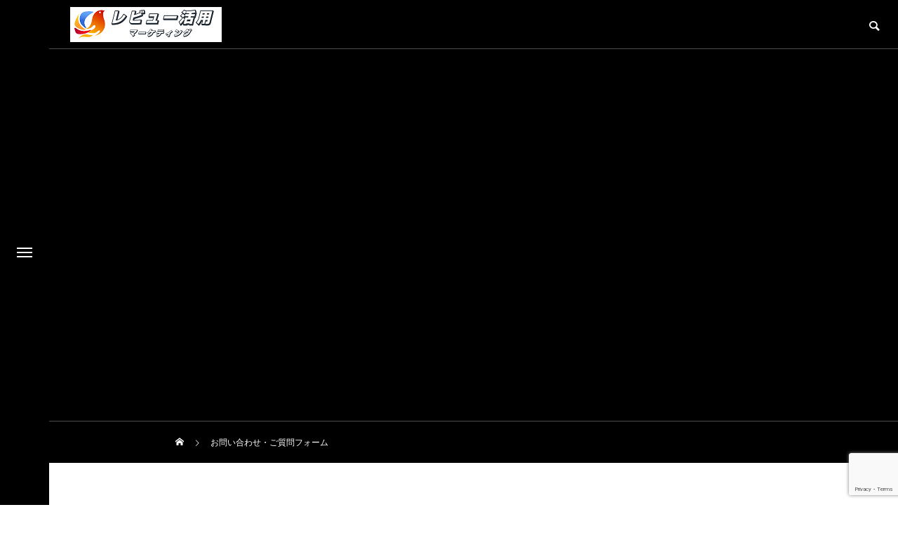

--- FILE ---
content_type: text/html; charset=UTF-8
request_url: https://reviewkatsuyou.com/otoiawase/
body_size: 10514
content:
<!DOCTYPE html>
<html class="pc" dir="ltr" lang="ja"
	prefix="og: https://ogp.me/ns#" >
<head>
<meta charset="UTF-8">
<!--[if IE]><meta http-equiv="X-UA-Compatible" content="IE=edge"><![endif]-->
<meta name="viewport" content="width=device-width">

<meta name="description" content="お問い合わせフォーム・ (※)のあるものは必須項目です。必須項目はご記入漏れのないようお願いいたします。・お問い合わせ内容によっては、ご返答にお時間をいただく場合がございます。">
<link rel="pingback" href="https://reviewkatsuyou.com/xmlrpc.php">
<link rel="shortcut icon" href="https://reviewkatsuyou.com/wp-content/uploads/2021/08/rogo.png">

		<!-- All in One SEO 4.3.1.1 - aioseo.com -->
		<title>お問い合わせ・ご質問フォーム | レビュー活用マーケティング 公式サイト</title>
		<meta name="robots" content="max-image-preview:large" />
		<link rel="canonical" href="https://reviewkatsuyou.com/otoiawase/" />
		<meta name="generator" content="All in One SEO (AIOSEO) 4.3.1.1 " />
		<meta property="og:locale" content="ja_JP" />
		<meta property="og:site_name" content="レビュー活用マーケティング　公式サイト | レビューを活用したECの売上アップに繋がるサポートを行っています。" />
		<meta property="og:type" content="article" />
		<meta property="og:title" content="お問い合わせ・ご質問フォーム | レビュー活用マーケティング 公式サイト" />
		<meta property="og:url" content="https://reviewkatsuyou.com/otoiawase/" />
		<meta property="article:published_time" content="2017-02-06T23:27:39+00:00" />
		<meta property="article:modified_time" content="2017-02-06T23:31:08+00:00" />
		<meta name="twitter:card" content="summary" />
		<meta name="twitter:title" content="お問い合わせ・ご質問フォーム | レビュー活用マーケティング 公式サイト" />
		<script type="application/ld+json" class="aioseo-schema">
			{"@context":"https:\/\/schema.org","@graph":[{"@type":"BreadcrumbList","@id":"https:\/\/reviewkatsuyou.com\/otoiawase\/#breadcrumblist","itemListElement":[{"@type":"ListItem","@id":"https:\/\/reviewkatsuyou.com\/#listItem","position":1,"item":{"@type":"WebPage","@id":"https:\/\/reviewkatsuyou.com\/","name":"\u30db\u30fc\u30e0","description":"\u30ec\u30d3\u30e5\u30fc\u3092\u6d3b\u7528\u3057\u305fEC\u306e\u58f2\u4e0a\u30a2\u30c3\u30d7\u306b\u7e4b\u304c\u308b\u30b5\u30dd\u30fc\u30c8\u3092\u884c\u3063\u3066\u3044\u307e\u3059\u3002","url":"https:\/\/reviewkatsuyou.com\/"},"nextItem":"https:\/\/reviewkatsuyou.com\/otoiawase\/#listItem"},{"@type":"ListItem","@id":"https:\/\/reviewkatsuyou.com\/otoiawase\/#listItem","position":2,"item":{"@type":"WebPage","@id":"https:\/\/reviewkatsuyou.com\/otoiawase\/","name":"\u304a\u554f\u3044\u5408\u308f\u305b\u30fb\u3054\u8cea\u554f\u30d5\u30a9\u30fc\u30e0","url":"https:\/\/reviewkatsuyou.com\/otoiawase\/"},"previousItem":"https:\/\/reviewkatsuyou.com\/#listItem"}]},{"@type":"Organization","@id":"https:\/\/reviewkatsuyou.com\/#organization","name":"\u697d\u5929\u30ec\u30d3\u30e5\u30fc\u53ce\u96c6\u5206\u6790\u30c4\u30fc\u30ebAnalysis\u3000\u516c\u5f0f\u8ca9\u58f2\u30b5\u30a4\u30c8","url":"https:\/\/reviewkatsuyou.com\/"},{"@type":"WebPage","@id":"https:\/\/reviewkatsuyou.com\/otoiawase\/#webpage","url":"https:\/\/reviewkatsuyou.com\/otoiawase\/","name":"\u304a\u554f\u3044\u5408\u308f\u305b\u30fb\u3054\u8cea\u554f\u30d5\u30a9\u30fc\u30e0 | \u30ec\u30d3\u30e5\u30fc\u6d3b\u7528\u30de\u30fc\u30b1\u30c6\u30a3\u30f3\u30b0 \u516c\u5f0f\u30b5\u30a4\u30c8","inLanguage":"ja","isPartOf":{"@id":"https:\/\/reviewkatsuyou.com\/#website"},"breadcrumb":{"@id":"https:\/\/reviewkatsuyou.com\/otoiawase\/#breadcrumblist"},"datePublished":"2017-02-06T23:27:39+09:00","dateModified":"2017-02-06T23:31:08+09:00"},{"@type":"WebSite","@id":"https:\/\/reviewkatsuyou.com\/#website","url":"https:\/\/reviewkatsuyou.com\/","name":"\u30ec\u30d3\u30e5\u30fc\u6d3b\u7528\u30de\u30fc\u30b1\u30c6\u30a3\u30f3\u30b0\u3000\u516c\u5f0f\u30b5\u30a4\u30c8","description":"\u30ec\u30d3\u30e5\u30fc\u3092\u6d3b\u7528\u3057\u305fEC\u306e\u58f2\u4e0a\u30a2\u30c3\u30d7\u306b\u7e4b\u304c\u308b\u30b5\u30dd\u30fc\u30c8\u3092\u884c\u3063\u3066\u3044\u307e\u3059\u3002","inLanguage":"ja","publisher":{"@id":"https:\/\/reviewkatsuyou.com\/#organization"}}]}
		</script>
		<script type="text/javascript" >
			window.ga=window.ga||function(){(ga.q=ga.q||[]).push(arguments)};ga.l=+new Date;
			ga('create', "UA-103649090-1", { 'cookieDomain': 'reviewkatsuyou.com' } );
			ga('require', 'outboundLinkTracker');
			ga('send', 'pageview');
		</script>
		<script async src="https://www.google-analytics.com/analytics.js"></script>
		<script async src="https://reviewkatsuyou.com/wp-content/plugins/all-in-one-seo-pack/dist/Lite/assets/autotrack-dd5c63d1.js?ver=4.3.1.1"></script>
		<!-- All in One SEO -->

<link rel='dns-prefetch' href='//www.google.com' />
<link rel="alternate" type="application/rss+xml" title="レビュー活用マーケティング　公式サイト &raquo; フィード" href="https://reviewkatsuyou.com/feed/" />
<link rel="alternate" type="application/rss+xml" title="レビュー活用マーケティング　公式サイト &raquo; コメントフィード" href="https://reviewkatsuyou.com/comments/feed/" />
<link rel='stylesheet' id='mw-wp-form-css' href='https://reviewkatsuyou.com/wp-content/plugins/mw-wp-form/css/style.css?ver=6.1.9' type='text/css' media='all' />
<link rel='stylesheet' id='style-css' href='https://reviewkatsuyou.com/wp-content/themes/drop_tcd087/style.css?ver=2.0.1' type='text/css' media='all' />
<link rel='stylesheet' id='wp-block-library-css' href='https://reviewkatsuyou.com/wp-includes/css/dist/block-library/style.min.css?ver=6.1.9' type='text/css' media='all' />
<link rel='stylesheet' id='classic-theme-styles-css' href='https://reviewkatsuyou.com/wp-includes/css/classic-themes.min.css?ver=1' type='text/css' media='all' />
<style id='global-styles-inline-css' type='text/css'>
body{--wp--preset--color--black: #000000;--wp--preset--color--cyan-bluish-gray: #abb8c3;--wp--preset--color--white: #ffffff;--wp--preset--color--pale-pink: #f78da7;--wp--preset--color--vivid-red: #cf2e2e;--wp--preset--color--luminous-vivid-orange: #ff6900;--wp--preset--color--luminous-vivid-amber: #fcb900;--wp--preset--color--light-green-cyan: #7bdcb5;--wp--preset--color--vivid-green-cyan: #00d084;--wp--preset--color--pale-cyan-blue: #8ed1fc;--wp--preset--color--vivid-cyan-blue: #0693e3;--wp--preset--color--vivid-purple: #9b51e0;--wp--preset--gradient--vivid-cyan-blue-to-vivid-purple: linear-gradient(135deg,rgba(6,147,227,1) 0%,rgb(155,81,224) 100%);--wp--preset--gradient--light-green-cyan-to-vivid-green-cyan: linear-gradient(135deg,rgb(122,220,180) 0%,rgb(0,208,130) 100%);--wp--preset--gradient--luminous-vivid-amber-to-luminous-vivid-orange: linear-gradient(135deg,rgba(252,185,0,1) 0%,rgba(255,105,0,1) 100%);--wp--preset--gradient--luminous-vivid-orange-to-vivid-red: linear-gradient(135deg,rgba(255,105,0,1) 0%,rgb(207,46,46) 100%);--wp--preset--gradient--very-light-gray-to-cyan-bluish-gray: linear-gradient(135deg,rgb(238,238,238) 0%,rgb(169,184,195) 100%);--wp--preset--gradient--cool-to-warm-spectrum: linear-gradient(135deg,rgb(74,234,220) 0%,rgb(151,120,209) 20%,rgb(207,42,186) 40%,rgb(238,44,130) 60%,rgb(251,105,98) 80%,rgb(254,248,76) 100%);--wp--preset--gradient--blush-light-purple: linear-gradient(135deg,rgb(255,206,236) 0%,rgb(152,150,240) 100%);--wp--preset--gradient--blush-bordeaux: linear-gradient(135deg,rgb(254,205,165) 0%,rgb(254,45,45) 50%,rgb(107,0,62) 100%);--wp--preset--gradient--luminous-dusk: linear-gradient(135deg,rgb(255,203,112) 0%,rgb(199,81,192) 50%,rgb(65,88,208) 100%);--wp--preset--gradient--pale-ocean: linear-gradient(135deg,rgb(255,245,203) 0%,rgb(182,227,212) 50%,rgb(51,167,181) 100%);--wp--preset--gradient--electric-grass: linear-gradient(135deg,rgb(202,248,128) 0%,rgb(113,206,126) 100%);--wp--preset--gradient--midnight: linear-gradient(135deg,rgb(2,3,129) 0%,rgb(40,116,252) 100%);--wp--preset--duotone--dark-grayscale: url('#wp-duotone-dark-grayscale');--wp--preset--duotone--grayscale: url('#wp-duotone-grayscale');--wp--preset--duotone--purple-yellow: url('#wp-duotone-purple-yellow');--wp--preset--duotone--blue-red: url('#wp-duotone-blue-red');--wp--preset--duotone--midnight: url('#wp-duotone-midnight');--wp--preset--duotone--magenta-yellow: url('#wp-duotone-magenta-yellow');--wp--preset--duotone--purple-green: url('#wp-duotone-purple-green');--wp--preset--duotone--blue-orange: url('#wp-duotone-blue-orange');--wp--preset--font-size--small: 13px;--wp--preset--font-size--medium: 20px;--wp--preset--font-size--large: 36px;--wp--preset--font-size--x-large: 42px;--wp--preset--spacing--20: 0.44rem;--wp--preset--spacing--30: 0.67rem;--wp--preset--spacing--40: 1rem;--wp--preset--spacing--50: 1.5rem;--wp--preset--spacing--60: 2.25rem;--wp--preset--spacing--70: 3.38rem;--wp--preset--spacing--80: 5.06rem;}:where(.is-layout-flex){gap: 0.5em;}body .is-layout-flow > .alignleft{float: left;margin-inline-start: 0;margin-inline-end: 2em;}body .is-layout-flow > .alignright{float: right;margin-inline-start: 2em;margin-inline-end: 0;}body .is-layout-flow > .aligncenter{margin-left: auto !important;margin-right: auto !important;}body .is-layout-constrained > .alignleft{float: left;margin-inline-start: 0;margin-inline-end: 2em;}body .is-layout-constrained > .alignright{float: right;margin-inline-start: 2em;margin-inline-end: 0;}body .is-layout-constrained > .aligncenter{margin-left: auto !important;margin-right: auto !important;}body .is-layout-constrained > :where(:not(.alignleft):not(.alignright):not(.alignfull)){max-width: var(--wp--style--global--content-size);margin-left: auto !important;margin-right: auto !important;}body .is-layout-constrained > .alignwide{max-width: var(--wp--style--global--wide-size);}body .is-layout-flex{display: flex;}body .is-layout-flex{flex-wrap: wrap;align-items: center;}body .is-layout-flex > *{margin: 0;}:where(.wp-block-columns.is-layout-flex){gap: 2em;}.has-black-color{color: var(--wp--preset--color--black) !important;}.has-cyan-bluish-gray-color{color: var(--wp--preset--color--cyan-bluish-gray) !important;}.has-white-color{color: var(--wp--preset--color--white) !important;}.has-pale-pink-color{color: var(--wp--preset--color--pale-pink) !important;}.has-vivid-red-color{color: var(--wp--preset--color--vivid-red) !important;}.has-luminous-vivid-orange-color{color: var(--wp--preset--color--luminous-vivid-orange) !important;}.has-luminous-vivid-amber-color{color: var(--wp--preset--color--luminous-vivid-amber) !important;}.has-light-green-cyan-color{color: var(--wp--preset--color--light-green-cyan) !important;}.has-vivid-green-cyan-color{color: var(--wp--preset--color--vivid-green-cyan) !important;}.has-pale-cyan-blue-color{color: var(--wp--preset--color--pale-cyan-blue) !important;}.has-vivid-cyan-blue-color{color: var(--wp--preset--color--vivid-cyan-blue) !important;}.has-vivid-purple-color{color: var(--wp--preset--color--vivid-purple) !important;}.has-black-background-color{background-color: var(--wp--preset--color--black) !important;}.has-cyan-bluish-gray-background-color{background-color: var(--wp--preset--color--cyan-bluish-gray) !important;}.has-white-background-color{background-color: var(--wp--preset--color--white) !important;}.has-pale-pink-background-color{background-color: var(--wp--preset--color--pale-pink) !important;}.has-vivid-red-background-color{background-color: var(--wp--preset--color--vivid-red) !important;}.has-luminous-vivid-orange-background-color{background-color: var(--wp--preset--color--luminous-vivid-orange) !important;}.has-luminous-vivid-amber-background-color{background-color: var(--wp--preset--color--luminous-vivid-amber) !important;}.has-light-green-cyan-background-color{background-color: var(--wp--preset--color--light-green-cyan) !important;}.has-vivid-green-cyan-background-color{background-color: var(--wp--preset--color--vivid-green-cyan) !important;}.has-pale-cyan-blue-background-color{background-color: var(--wp--preset--color--pale-cyan-blue) !important;}.has-vivid-cyan-blue-background-color{background-color: var(--wp--preset--color--vivid-cyan-blue) !important;}.has-vivid-purple-background-color{background-color: var(--wp--preset--color--vivid-purple) !important;}.has-black-border-color{border-color: var(--wp--preset--color--black) !important;}.has-cyan-bluish-gray-border-color{border-color: var(--wp--preset--color--cyan-bluish-gray) !important;}.has-white-border-color{border-color: var(--wp--preset--color--white) !important;}.has-pale-pink-border-color{border-color: var(--wp--preset--color--pale-pink) !important;}.has-vivid-red-border-color{border-color: var(--wp--preset--color--vivid-red) !important;}.has-luminous-vivid-orange-border-color{border-color: var(--wp--preset--color--luminous-vivid-orange) !important;}.has-luminous-vivid-amber-border-color{border-color: var(--wp--preset--color--luminous-vivid-amber) !important;}.has-light-green-cyan-border-color{border-color: var(--wp--preset--color--light-green-cyan) !important;}.has-vivid-green-cyan-border-color{border-color: var(--wp--preset--color--vivid-green-cyan) !important;}.has-pale-cyan-blue-border-color{border-color: var(--wp--preset--color--pale-cyan-blue) !important;}.has-vivid-cyan-blue-border-color{border-color: var(--wp--preset--color--vivid-cyan-blue) !important;}.has-vivid-purple-border-color{border-color: var(--wp--preset--color--vivid-purple) !important;}.has-vivid-cyan-blue-to-vivid-purple-gradient-background{background: var(--wp--preset--gradient--vivid-cyan-blue-to-vivid-purple) !important;}.has-light-green-cyan-to-vivid-green-cyan-gradient-background{background: var(--wp--preset--gradient--light-green-cyan-to-vivid-green-cyan) !important;}.has-luminous-vivid-amber-to-luminous-vivid-orange-gradient-background{background: var(--wp--preset--gradient--luminous-vivid-amber-to-luminous-vivid-orange) !important;}.has-luminous-vivid-orange-to-vivid-red-gradient-background{background: var(--wp--preset--gradient--luminous-vivid-orange-to-vivid-red) !important;}.has-very-light-gray-to-cyan-bluish-gray-gradient-background{background: var(--wp--preset--gradient--very-light-gray-to-cyan-bluish-gray) !important;}.has-cool-to-warm-spectrum-gradient-background{background: var(--wp--preset--gradient--cool-to-warm-spectrum) !important;}.has-blush-light-purple-gradient-background{background: var(--wp--preset--gradient--blush-light-purple) !important;}.has-blush-bordeaux-gradient-background{background: var(--wp--preset--gradient--blush-bordeaux) !important;}.has-luminous-dusk-gradient-background{background: var(--wp--preset--gradient--luminous-dusk) !important;}.has-pale-ocean-gradient-background{background: var(--wp--preset--gradient--pale-ocean) !important;}.has-electric-grass-gradient-background{background: var(--wp--preset--gradient--electric-grass) !important;}.has-midnight-gradient-background{background: var(--wp--preset--gradient--midnight) !important;}.has-small-font-size{font-size: var(--wp--preset--font-size--small) !important;}.has-medium-font-size{font-size: var(--wp--preset--font-size--medium) !important;}.has-large-font-size{font-size: var(--wp--preset--font-size--large) !important;}.has-x-large-font-size{font-size: var(--wp--preset--font-size--x-large) !important;}
.wp-block-navigation a:where(:not(.wp-element-button)){color: inherit;}
:where(.wp-block-columns.is-layout-flex){gap: 2em;}
.wp-block-pullquote{font-size: 1.5em;line-height: 1.6;}
</style>
<script type='text/javascript' src='https://reviewkatsuyou.com/wp-includes/js/jquery/jquery.min.js?ver=3.6.1' id='jquery-core-js'></script>
<script type='text/javascript' src='https://reviewkatsuyou.com/wp-includes/js/jquery/jquery-migrate.min.js?ver=3.3.2' id='jquery-migrate-js'></script>
<link rel="https://api.w.org/" href="https://reviewkatsuyou.com/wp-json/" /><link rel="alternate" type="application/json" href="https://reviewkatsuyou.com/wp-json/wp/v2/pages/120" /><link rel='shortlink' href='https://reviewkatsuyou.com/?p=120' />
<link rel="alternate" type="application/json+oembed" href="https://reviewkatsuyou.com/wp-json/oembed/1.0/embed?url=https%3A%2F%2Freviewkatsuyou.com%2Fotoiawase%2F" />
<link rel="alternate" type="text/xml+oembed" href="https://reviewkatsuyou.com/wp-json/oembed/1.0/embed?url=https%3A%2F%2Freviewkatsuyou.com%2Fotoiawase%2F&#038;format=xml" />

<link rel="stylesheet" href="https://reviewkatsuyou.com/wp-content/themes/drop_tcd087/css/design-plus.css?ver=2.0.1">
<link rel="stylesheet" href="https://reviewkatsuyou.com/wp-content/themes/drop_tcd087/css/sns-botton.css?ver=2.0.1">
<link rel="stylesheet" media="screen and (max-width:1151px)" href="https://reviewkatsuyou.com/wp-content/themes/drop_tcd087/css/responsive.css?ver=2.0.1">
<link rel="stylesheet" media="screen and (max-width:1151px)" href="https://reviewkatsuyou.com/wp-content/themes/drop_tcd087/css/footer-bar.css?ver=2.0.1">

<script src="https://reviewkatsuyou.com/wp-content/themes/drop_tcd087/js/jquery.easing.1.4.js?ver=2.0.1"></script>
<script src="https://reviewkatsuyou.com/wp-content/themes/drop_tcd087/js/jscript.js?ver=2.0.1"></script>
<script src="https://reviewkatsuyou.com/wp-content/themes/drop_tcd087/js/jquery.cookie.min.js?ver=2.0.1"></script>
<script src="https://reviewkatsuyou.com/wp-content/themes/drop_tcd087/js/comment.js?ver=2.0.1"></script>
<script src="https://reviewkatsuyou.com/wp-content/themes/drop_tcd087/js/parallax.js?ver=2.0.1"></script>

<link rel="stylesheet" href="https://reviewkatsuyou.com/wp-content/themes/drop_tcd087/js/simplebar.css?ver=2.0.1">
<script src="https://reviewkatsuyou.com/wp-content/themes/drop_tcd087/js/simplebar.min.js?ver=2.0.1"></script>


<script src="https://reviewkatsuyou.com/wp-content/themes/drop_tcd087/js/header_fix_mobile.js?ver=2.0.1"></script>

<script type="text/javascript">
jQuery(document).ready(function($){
  if ($.cookie('close_header_message') == 'on') {
    $('#header_message').hide();
  }
  $('#close_header_message').click(function() {
    $('#header_message').hide();
    $.cookie('close_header_message', 'on', {
      path:'/'
    });
  });
});
</script>

<style type="text/css">
body { font-size:16px; }
.common_headline { font-size:34px; }
@media screen and (max-width:750px) {
  body { font-size:14px; }
  .common_headline { font-size:20px; }
}
body, input, textarea { font-family: Arial, "ヒラギノ角ゴ ProN W3", "Hiragino Kaku Gothic ProN", "メイリオ", Meiryo, sans-serif; }

.rich_font, .p-vertical { font-family: Arial, "ヒラギノ角ゴ ProN W3", "Hiragino Kaku Gothic ProN", "メイリオ", Meiryo, sans-serif; font-weight:600; }

.rich_font_type1 { font-family: Arial, "ヒラギノ角ゴ ProN W3", "Hiragino Kaku Gothic ProN", "メイリオ", Meiryo, sans-serif; font-weight:600; }
.rich_font_type2 { font-family: Arial, "Hiragino Sans", "ヒラギノ角ゴ ProN", "Hiragino Kaku Gothic ProN", "游ゴシック", YuGothic, "メイリオ", Meiryo, sans-serif; font-weight:600; }
.rich_font_type3 { font-family: "Times New Roman" , "游明朝" , "Yu Mincho" , "游明朝体" , "YuMincho" , "ヒラギノ明朝 Pro W3" , "Hiragino Mincho Pro" , "HiraMinProN-W3" , "HGS明朝E" , "ＭＳ Ｐ明朝" , "MS PMincho" , serif; font-weight:600; }

#header_logo .logo_text { color:#ffffff; font-size:32px; }
#footer_logo .logo_text { font-size:32px; }
@media screen and (max-width:1151px) {
  #header_logo .logo_text { font-size:24px; }
  #footer_logo .logo_text { font-size:24px; }
}
#side_menu_button { background:#000000; }
#side_menu_content { background:#262626; }
#side_menu > .sub-menu { background:#2d2d2d; }
#side_menu a { color:#ffffff; }
#side_menu a:hover, #side_menu li.current-menu-item a, #side_menu .menu-item-has-children.active > a { color:#ed2c00; }
#side_menu_button a span, #side_menu .menu-item-has-children:after, #side_menu .menu-item-has-children:before { background:#ffffff; }
#side_menu .menu-item-has-children.active:after { background:#ed2c00; }
.mobile #header:after { background:rgba(0,0,0,1); }
.mobile #header:hover:after { background:rgba(0,0,0,1); }
.mobile body.home.no_index_header_content #header { background:rgba(0,0,0,1); }
#drawer_menu { color:#ffffff; background:#000000; }
#drawer_menu a { color:#ffffff; }
#drawer_menu a:hover { color:#c90000; }
#mobile_menu a { color:#ffffff; border-color:#444444; }
#mobile_menu li li a { background:#333333; }
#mobile_menu a:hover, #drawer_menu .close_button:hover, #mobile_menu .child_menu_button:hover { color:#ffffff; background:#444444; }
#mobile_menu .child_menu_button .icon:before, #mobile_menu .child_menu_button:hover .icon:before { color:#ffffff; }
#footer_banner_content .catch { color:#ffffff; font-size:34px; }
#footer_banner_content .desc { color:#ffffff; }
@media screen and (max-width:750px) {
  #footer_banner_content .catch { font-size:20px; }
}
#footer_banner_content .overlay { background-color:rgba(0,0,0,0.3); }
#footer_message { font-size:18px; }
#copyright { color:#ffffff; background:#222222; }
#return_top a:before { color:#ffffff; }
#return_top a { background:#ed2c00; }
#return_top a:hover { background:#c90000; }
@media screen and (max-width:750px) {
  #footer_message { font-size:15px; }
}
.author_profile .avatar_area img, .animate_image img, .animate_background .image {
  width:100%; height:auto;
  -webkit-transition: transform  0.5s ease;
  transition: transform  0.5s ease;
}
.author_profile a.avatar:hover img, .animate_image:hover img, .animate_background:hover .image {
  -webkit-transform: scale(1.2);
  transform: scale(1.2);
}


a { color:#000; }
#header_message a { color:#000000; }

.faq_list .question.active, .faq_list .question:hover
  { color:#ed2c00; }

.faq_list .question:hover:before, .faq_list .question:hover:after, .faq_list .question.active:before, .faq_list .question.active:after,
  .page_navi a:hover, #post_pagination a:hover
    { background:#ed2c00; }

.page_navi a:hover, #post_pagination a:hover
  { border-color:#ed2c00; }

.interview_list .link:hover .title_area, .cb_image_carousel .carousel_arrow:hover:before, #search_box .button label:hover:before, .design_select_box:hover label:after, #single_tab_post_list .carousel_arrow:hover:before,
  #news_carousel_wrap .carousel_arrow:hover:before, #header_logo a:hover .logo_text
    { color:#c90000; }
@media screen and (max-width:750px) {
  body.single-interview #bread_crumb li a:hover, body.single-interview #bread_crumb li.home a:hover:before
    { color:#c90000 !important; }
}

#p_readmore .button:hover, .c-pw__btn:hover, #comment_tab li a:hover,
  #submit_comment:hover, #cancel_comment_reply a:hover, #wp-calendar #prev a:hover, #wp-calendar #next a:hover, #wp-calendar td a:hover
    { background-color:#c90000; }

#comment_textarea textarea:focus, .c-pw__box-input:focus
  { border-color:#c90000; }

a:hover, #header_logo a:hover, #footer a:hover, #footer_social_link li a:hover:before, #next_prev_post a:hover,
.single_copy_title_url_btn:hover, .tcdw_search_box_widget .search_area .search_button:hover:before,
#single_author_title_area .author_link li a:hover:before, .author_profile a:hover, .author_profile .author_link li a:hover:before, #post_meta_bottom a:hover, .cardlink_title a:hover,
.comment a:hover, .comment_form_wrapper a:hover, #searchform .submit_button:hover:before, .p-dropdown__title:hover:after
  { color:#ed2c00; }

.post_content a { color:#000000; }
.post_content a:hover { color:#c90000; }

.design_button.type2 a { color:#ffffff !important; }
.design_button.type2 a:hover { color:#ffffff !important; }
.design_button.type2 a:before {
  background: -moz-linear-gradient(left, #b20000 0%, #ff8000 100%);
  background: -webkit-linear-gradient(left, #b20000 0%, #ff8000 100%);
  background: linear-gradient(to right, #b20000 0%,#ff8000 100%);
}
.design_button.type2 a:after {
  background: -moz-linear-gradient(left, #c90000 0%, #ffa347 100%);
  background: -webkit-linear-gradient(left, #c90000 0%, #ffa347 100%);
  background: linear-gradient(to right, #c90000 0%,#ffa347 100%);
}
.interview_cat_id6 { background-color:#ffffff; color:#000000 !important; }
.interview_cat_id6:hover { background-color:#ffffff; color:#c90000 !important; }
.interview_cat_id7 { background-color:#ffffff; color:#000000 !important; }
.interview_cat_id7:hover { background-color:#ffffff; color:#c90000 !important; }
.interview_cat_id8 { background-color:#ffffff; color:#000000 !important; }
.interview_cat_id8:hover { background-color:#ffffff; color:#c90000 !important; }
.interview_cat_id9 { background-color:#ffffff; color:#000000 !important; }
.interview_cat_id9:hover { background-color:#ffffff; color:#c90000 !important; }
.styled_h2 {
  font-size:26px !important; text-align:left; color:#ffffff; background:#000000;  border-top:0px solid #dddddd;
  border-bottom:0px solid #dddddd;
  border-left:0px solid #dddddd;
  border-right:0px solid #dddddd;
  padding:15px 15px 15px 15px !important;
  margin:0px 0px 30px !important;
}
.styled_h3 {
  font-size:22px !important; text-align:left; color:#000000;   border-top:0px solid #dddddd;
  border-bottom:0px solid #dddddd;
  border-left:2px solid #000000;
  border-right:0px solid #dddddd;
  padding:6px 0px 6px 16px !important;
  margin:0px 0px 30px !important;
}
.styled_h4 {
  font-size:18px !important; text-align:left; color:#000000;   border-top:0px solid #dddddd;
  border-bottom:1px solid #dddddd;
  border-left:0px solid #dddddd;
  border-right:0px solid #dddddd;
  padding:3px 0px 3px 20px !important;
  margin:0px 0px 30px !important;
}
.styled_h5 {
  font-size:14px !important; text-align:left; color:#000000;   border-top:0px solid #dddddd;
  border-bottom:1px solid #dddddd;
  border-left:0px solid #dddddd;
  border-right:0px solid #dddddd;
  padding:3px 0px 3px 24px !important;
  margin:0px 0px 30px !important;
}
.q_custom_button1 {
  color:#ffffff !important;
  border-color:rgba(83,83,83,1);
}
.q_custom_button1.animation_type1 { background:#535353; }
.q_custom_button1:hover, .q_custom_button1:focus {
  color:#ffffff !important;
  border-color:rgba(125,125,125,1);
}
.q_custom_button1.animation_type1:hover { background:#7d7d7d; }
.q_custom_button1:before { background:#7d7d7d; }
.q_custom_button2 {
  color:#ffffff !important;
  border-color:rgba(83,83,83,1);
}
.q_custom_button2.animation_type1 { background:#535353; }
.q_custom_button2:hover, .q_custom_button2:focus {
  color:#ffffff !important;
  border-color:rgba(125,125,125,1);
}
.q_custom_button2.animation_type1:hover { background:#7d7d7d; }
.q_custom_button2:before { background:#7d7d7d; }
.speech_balloon_left1 .speach_balloon_text { background-color: #ffdfdf; border-color: #ffdfdf; color: #000000 }
.speech_balloon_left1 .speach_balloon_text::before { border-right-color: #ffdfdf }
.speech_balloon_left1 .speach_balloon_text::after { border-right-color: #ffdfdf }
.speech_balloon_left2 .speach_balloon_text { background-color: #ffffff; border-color: #ff5353; color: #000000 }
.speech_balloon_left2 .speach_balloon_text::before { border-right-color: #ff5353 }
.speech_balloon_left2 .speach_balloon_text::after { border-right-color: #ffffff }
.speech_balloon_right1 .speach_balloon_text { background-color: #ccf4ff; border-color: #ccf4ff; color: #000000 }
.speech_balloon_right1 .speach_balloon_text::before { border-left-color: #ccf4ff }
.speech_balloon_right1 .speach_balloon_text::after { border-left-color: #ccf4ff }
.speech_balloon_right2 .speach_balloon_text { background-color: #ffffff; border-color: #0789b5; color: #000000 }
.speech_balloon_right2 .speach_balloon_text::before { border-left-color: #0789b5 }
.speech_balloon_right2 .speach_balloon_text::after { border-left-color: #ffffff }
.qt_google_map .pb_googlemap_custom-overlay-inner { background:#ed2c00; color:#ffffff; }
.qt_google_map .pb_googlemap_custom-overlay-inner::after { border-color:#ed2c00 transparent transparent transparent; }
</style>

<style id="current-page-style" type="text/css">
#page_header .headline { font-size:34px; color:#ffffff; }
#page_header .desc { color:#ffffff; }
@media screen and (max-width:750px) {
  #page_header .headline { font-size:20px; }
}
#site_loader_overlay.active #site_loader_animation {
  opacity:0;
  -webkit-transition: all 1.0s cubic-bezier(0.22, 1, 0.36, 1) 0s; transition: all 1.0s cubic-bezier(0.22, 1, 0.36, 1) 0s;
}
</style>

<script type="text/javascript">
jQuery(document).ready(function($){

  
  
});
</script>
<script type="text/javascript">
jQuery(document).ready(function($){

  if ($('#side_menu').length) {
        $("#side_menu").hover(function(){
      $('body').addClass("open_side_menu");
    }, function(){
      $('body').removeClass("open_side_menu");
    });
    
    $('#side_menu_content > nav > ul > .menu-item-has-children').each(function(){
      var menu_id = $(this).attr('id');
      var child_menu = $('>ul',this);
      child_menu.attr('id', menu_id + '_menu');
      $('#side_menu').append(child_menu);
    });

        $("#side_menu .menu-item-has-children").hover(function(){
      $(this).addClass('active');
      var menu_id = $(this).attr('id');
      $('#' + menu_id + "_menu").addClass('active');
    }, function(){
      $(this).removeClass('active');
      var menu_id = $(this).attr('id');
      $('#' + menu_id + "_menu").removeClass('active');
    });
    
        $("#side_menu > .sub-menu").hover(function(){
      var parent_class = $(this).attr('id').replace(/_menu/g,"");
      $('.' + parent_class).addClass('active');
      $(this).addClass('active');
      $(this).attr('active');
    }, function(){
      var parent_class = $(this).attr('id').replace(/_menu/g,"");
      $('.' + parent_class).removeClass('active');
      $(this).removeClass('active');
    });
    
        $("#side_menu .sub-menu .menu-item-has-children").hover(function(){
       $(">ul:not(:animated)",this).slideDown("fast");
       $(this).addClass("active");
    }, function(){
       $(">ul",this).slideUp("fast");
       $(this).removeClass("active");
    });
    
    var side_menu_top_pos = $('#side_menu_content nav').position().top;
    $('#side_menu > .sub-menu').each(function(){
      $(this).css('padding-top',side_menu_top_pos);
    });

  };

});
</script>

<style type="text/css">
.p-footer-cta--1.footer_cta_type1 { background:rgba(0,0,0,1);  }
.p-footer-cta--1.footer_cta_type1 .catch { color:#ffffff; font-size:20px; }
.p-footer-cta--1.footer_cta_type1 #js-footer-cta__close:before { color:#ffffff; }
.p-footer-cta--1.footer_cta_type1 #js-footer-cta__close:hover:before { color:#cccccc; }
@media only screen and (max-width: 1050px) {
  .p-footer-cta--1.footer_cta_type1 .catch { font-size:16px; }
}
@media only screen and (max-width: 750px) {
  .p-footer-cta--1.footer_cta_type1 #js-footer-cta__btn:after { color:#ffffff; }
  .p-footer-cta--1.footer_cta_type1 #js-footer-cta__btn:hover:after { color:#cccccc; }
}
.p-footer-cta--2.footer_cta_type1 { background:rgba(0,0,0,1);  }
.p-footer-cta--2.footer_cta_type1 .catch { color:#ffffff; font-size:20px; }
.p-footer-cta--2.footer_cta_type1 #js-footer-cta__close:before { color:#ffffff; }
.p-footer-cta--2.footer_cta_type1 #js-footer-cta__close:hover:before { color:#cccccc; }
@media only screen and (max-width: 1050px) {
  .p-footer-cta--2.footer_cta_type1 .catch { font-size:16px; }
}
@media only screen and (max-width: 750px) {
  .p-footer-cta--2.footer_cta_type1 #js-footer-cta__btn:after { color:#ffffff; }
  .p-footer-cta--2.footer_cta_type1 #js-footer-cta__btn:hover:after { color:#cccccc; }
}
.p-footer-cta--3.footer_cta_type1 { background:rgba(0,0,0,1);  }
.p-footer-cta--3.footer_cta_type1 .catch { color:#ffffff; font-size:20px; }
.p-footer-cta--3.footer_cta_type1 #js-footer-cta__close:before { color:#ffffff; }
.p-footer-cta--3.footer_cta_type1 #js-footer-cta__close:hover:before { color:#cccccc; }
@media only screen and (max-width: 1050px) {
  .p-footer-cta--3.footer_cta_type1 .catch { font-size:16px; }
}
@media only screen and (max-width: 750px) {
  .p-footer-cta--3.footer_cta_type1 #js-footer-cta__btn:after { color:#ffffff; }
  .p-footer-cta--3.footer_cta_type1 #js-footer-cta__btn:hover:after { color:#cccccc; }
}
</style>

		<style type="text/css" id="wp-custom-css">
			@media print, screen and (min-width: 600px) {
form .form-row {
	 display: -webkit-box;
  display: -ms-flexbox;
  display: flex;
	align-items: center;
}
}

form .form-row + .form-row {
  margin-top: 30px;
}

form .form-title {
	 display: -webkit-box;
  display: -ms-flexbox;
  display: flex;
  width: calc(100% - 50px);
  max-width: 220px;
	margin-bottom: 0.5rem;
	font-weight: bold;
}

@media print, screen and (min-width: 600px) {
	margin-bottom: 0;
}

form .form-title .required {
	margin-left: 0.5rem;
	color: red;
}

form input[type=text],form input[type=email],form input[type=url] {
	max-width: 500px; 
	width: 100%;
	height: 50px;
	 padding-left: 0.5em;
  border: 1px solid #aaaaaa;
}

form .input-box {
	width: 100%;
}

form .input-box select {
		width: 100%;
	 	max-width: 500px; 
	 height: 50px;
	 padding-left: 0.5rem;
}

form .input-box ._select {
	 width: 100%;
		max-width: 500px;
}

form .input-box textarea {
  padding: 0.5rem;
  border: 1px solid #aaaaaa;
  max-width: 500px;
  width: 100%;
  height: 140px;
}

form .form-btn {
	max-width: 720px;
	width: 100%;
	display: flex;
	justify-content: center;
}

form input[type=submit] {
	width: 240px;
	height: 50px;
	background: linear-gradient(to right, #b20000 0%,#ff8000 100%);
	padding: 0;
	margin: 30px auto 50px;
	border: none;
	border-radius: 25px;
	font-weight: bold;
	color: #fff;
	cursor: pointer;
	transition: all 0.3s;
}

form input[type=submit]:hover {
	opacity: 0.7;
}
		</style>
		</head>
<body id="body" class="page-template-default page page-id-120 menu_type1 use_mobile_header_fix">


<div id="side_menu">
 <div id="side_menu_button">
  <a href="#"><span></span><span></span><span></span></a>
 </div>
 <div id="side_menu_content">
    <div id="side_menu_logo">
   <p class="logo">
 <a href="https://reviewkatsuyou.com/" title="レビュー活用マーケティング　公式サイト">
    <img class="logo_image" src="https://reviewkatsuyou.com/wp-content/uploads/2021/08/logo-1-コピー-コピー.png?1768661613" alt="レビュー活用マーケティング　公式サイト" title="レビュー活用マーケティング　公式サイト" width="216" height="50" />
   </a>
</p>

  </div>
    <nav>
   <ul id="menu-%e3%82%b5%e3%83%b3%e3%83%97%e3%83%ab%e3%83%a1%e3%83%8b%e3%83%a5%e3%83%bc" class="menu"><li id="menu-item-219" class="menu-item menu-item-type-post_type menu-item-object-page menu-item-home menu-item-219 "><a href="https://reviewkatsuyou.com/">TOP</a></li>
<li id="menu-item-386" class="menu-item menu-item-type-post_type menu-item-object-page menu-item-386 "><a href="https://reviewkatsuyou.com/contact/">お問い合わせフォーム</a></li>
<li id="menu-item-218" class="menu-item menu-item-type-post_type menu-item-object-page menu-item-218 "><a href="https://reviewkatsuyou.com/tokusyoho/">特定商取引法に基づく表記</a></li>
</ul>  </nav>
    <ul id="header_sns" class="sns_button_list clearfix">
                     <li class="rss"><a href="https://reviewkatsuyou.com/feed/" rel="nofollow" target="_blank" title="RSS"><span>RSS</span></a></li>  </ul>
   </div>
</div>

<div id="container">

 
 
 <header id="header">
    <div id="header_logo">
   <p class="logo">
 <a href="https://reviewkatsuyou.com/" title="レビュー活用マーケティング　公式サイト">
    <img class="logo_image pc" src="https://reviewkatsuyou.com/wp-content/uploads/2021/08/logo-1-コピー-コピー.png?1768661613" alt="レビュー活用マーケティング　公式サイト" title="レビュー活用マーケティング　公式サイト" width="216" height="50" />
  <img class="logo_image mobile" src="https://reviewkatsuyou.com/wp-content/uploads/2021/08/logo-1-コピー-コピー.png?1768661613" alt="レビュー活用マーケティング　公式サイト" title="レビュー活用マーケティング　公式サイト" width="216" height="50" />   </a>
</p>

  </div>
      <div id="header_search">
   <div id="header_search_button"></div>
   <form role="search" method="get" id="header_searchform" action="https://reviewkatsuyou.com">
    <div class="input_area"><input type="text" value="" id="header_search_input" name="s" autocomplete="off"></div>
    <div class="button"><label for="header_search_button"></label><input type="submit" id="header_search_button" value=""></div>
   </form>
  </div>
      <a class="global_menu_button" href="#"><span></span><span></span><span></span></a>
   </header>

 
 
<div id="page_header">

 <div id="page_header_inner" style="width:850px;">
     </div>

 <div id="bread_crumb">
 <ul class="clearfix" itemscope itemtype="http://schema.org/BreadcrumbList" style="width:850px;">
  <li itemprop="itemListElement" itemscope itemtype="http://schema.org/ListItem" class="home"><a itemprop="item" href="https://reviewkatsuyou.com/"><span itemprop="name">ホーム</span></a><meta itemprop="position" content="1"></li>
 <li class="last" itemprop="itemListElement" itemscope itemtype="http://schema.org/ListItem"><span itemprop="name">お問い合わせ・ご質問フォーム</span><meta itemprop="position" content="3"></li>
  </ul>
</div>

 
  
</div>

 <div id="main_contents" style="width:850px;">

  
  <article id="article">

      <div class="post_content clearfix">
    <h2>お問い合わせフォーム</h2>
<p>・ <span class="style2" style="color: #ff0000;">(※)のあるものは必須項目です。</span>必須項目はご記入漏れのないようお願いいたします。<br />
・お問い合わせ内容によっては、ご返答にお時間をいただく場合がございます。また、当社営業日以外（土日・祝日、及び年末年始等の休日）のお問い合 わせにつきましては、翌営業日以降の対応とさせてい ただきますので、あらかじめご了承ください。</p>
<p>&nbsp;</p>
<p><span id="formkey_field"><div id="mw_wp_form_mw-wp-form-80" class="mw_wp_form mw_wp_form_input  ">
					<form method="post" action="" enctype="multipart/form-data"><p>お名前 <span style="color: #ff0000;">※</span><br />

<input type="text" name="お名前" size="60" value="" />
</p>
<p>メールアドレス <span style="color: #ff0000;">※</span><br />

<input type="email" name="メールアドレス" size="60" value="" data-conv-half-alphanumeric="true"/>
</p>
<p>メールアドレス（確認用） <span style="color: #ff0000;">※</span><br />

<input type="email" name="メールアドレス（確認用）" size="60" value="" data-conv-half-alphanumeric="true"/>
</p>
<p>お問い合わせ区分 <span style="color: #ff0000;">※</span><br />
	<span class="mwform-radio-field horizontal-item">
		<label >
			<input type="radio" name="お問い合わせ区分" value="ツール購入前のご相談" />
			<span class="mwform-radio-field-text">ツール購入前のご相談</span>
		</label>
	</span>
	<span class="mwform-radio-field horizontal-item">
		<label >
			<input type="radio" name="お問い合わせ区分" value="ツールが使用できない" />
			<span class="mwform-radio-field-text">ツールが使用できない</span>
		</label>
	</span>
	<span class="mwform-radio-field horizontal-item">
		<label >
			<input type="radio" name="お問い合わせ区分" value="使い方の相談" />
			<span class="mwform-radio-field-text">使い方の相談</span>
		</label>
	</span>
	<span class="mwform-radio-field horizontal-item">
		<label >
			<input type="radio" name="お問い合わせ区分" value="効果的な使用方法" />
			<span class="mwform-radio-field-text">効果的な使用方法</span>
		</label>
	</span>
	<span class="mwform-radio-field horizontal-item">
		<label >
			<input type="radio" name="お問い合わせ区分" value="その他、ご相談" />
			<span class="mwform-radio-field-text">その他、ご相談</span>
		</label>
	</span>

<input type="hidden" name="__children[お問い合わせ区分][]" value="{&quot;\u30c4\u30fc\u30eb\u8cfc\u5165\u524d\u306e\u3054\u76f8\u8ac7&quot;:&quot;\u30c4\u30fc\u30eb\u8cfc\u5165\u524d\u306e\u3054\u76f8\u8ac7&quot;,&quot;\u30c4\u30fc\u30eb\u304c\u4f7f\u7528\u3067\u304d\u306a\u3044&quot;:&quot;\u30c4\u30fc\u30eb\u304c\u4f7f\u7528\u3067\u304d\u306a\u3044&quot;,&quot;\u4f7f\u3044\u65b9\u306e\u76f8\u8ac7&quot;:&quot;\u4f7f\u3044\u65b9\u306e\u76f8\u8ac7&quot;,&quot;\u52b9\u679c\u7684\u306a\u4f7f\u7528\u65b9\u6cd5&quot;:&quot;\u52b9\u679c\u7684\u306a\u4f7f\u7528\u65b9\u6cd5&quot;,&quot;\u305d\u306e\u4ed6\u3001\u3054\u76f8\u8ac7&quot;:&quot;\u305d\u306e\u4ed6\u3001\u3054\u76f8\u8ac7&quot;}" />
</p>
<p>お問い合わせ内容 <span style="color: #ff0000;">※</span><br />

<textarea name="お問い合わせ内容" cols="50" rows="5" ></textarea>
</p>
<p>
<input type="submit" name="submitConfirm" value="確認" class="btn"/>
</p>
<input type="hidden" name="mw-wp-form-form-id" value="80" /><input type="hidden" name="mw_wp_form_token" value="0ef6f78aab6721affb12b28c24d1cf0e539376ee85059b0468cd4c734730bfc0" /></form>
				<!-- end .mw_wp_form --></div></span></p>
<p>&nbsp;</p>
<p style="text-align: center;"><span style="font-size: 8pt;"><a href="https://reviewkatsuyou.com/tokusyoho/" target="_blank">特定商取引法の表記</a>　｜　<a href="https://reviewkatsuyou.com/privacy/" target="_blank">プライバシーポリシー</a>　｜　<a href="https://reviewkatsuyou.com/" target="_blank">ホーム</a></span></p>
   </div>

  </article>

  
</div><!-- END #main_contents -->


 <footer id="footer">

  
    <div class="banner_content inview_mobile" id="footer_banner_content">

      <div class="banner_content_inner">
        <h2 class="catch rich_font inview">レビューを活用してマーケティング</h2>
                <div class="design_button type2 shape_type1 inview">
     <a href="https://reviewkatsuyou.com/contact/" ><span>今すぐ無料相談</span></a>
    </div>
       </div><!-- END .banner_content_inner -->

      <div class="overlay"></div>
   
   
      <div class="bg_image" style="background:url(https://reviewkatsuyou.com/wp-content/uploads/2022/01/20201061.jpg) no-repeat center top; background-size:cover;"></div>
      
  </div><!-- END #footer_banner_content -->
  
    <div id="footer_bottom">
      <div id="footer_logo">
    
<h2 class="logo">
 <a href="https://reviewkatsuyou.com/" title="レビュー活用マーケティング　公式サイト">
    <img class="logo_image" src="https://reviewkatsuyou.com/wp-content/uploads/2021/08/logo-1-コピー-コピー.png?1768661613" alt="レビュー活用マーケティング　公式サイト" title="レビュー活用マーケティング　公式サイト" width="216" height="50" />
     </a>
</h2>

   </div>
         <p id="footer_message">レビューを活用したECの売上アップに繋がるサポートを行っています。</p>
         <ul id="footer_sns" class="sns_button_list clearfix">
                            <li class="rss"><a href="https://reviewkatsuyou.com/feed/" rel="nofollow" target="_blank" title="RSS"><span>RSS</span></a></li>   </ul>
     </div><!-- END #footer_bottom -->
  
  
    <p id="copyright">Copyright © reviewkatsuyou.com 2021</p>

 </footer>


 <div id="return_top">
  <a href="#body"><span>TOP</span></a>
 </div>

 
</div><!-- #container -->

<div id="drawer_menu">
 <nav>
   <ul id="mobile_menu" class="menu"><li class="menu-item menu-item-type-post_type menu-item-object-page menu-item-home menu-item-219 "><a href="https://reviewkatsuyou.com/">TOP</a></li>
<li class="menu-item menu-item-type-post_type menu-item-object-page menu-item-386 "><a href="https://reviewkatsuyou.com/contact/">お問い合わせフォーム</a></li>
<li class="menu-item menu-item-type-post_type menu-item-object-page menu-item-218 "><a href="https://reviewkatsuyou.com/tokusyoho/">特定商取引法に基づく表記</a></li>
</ul> </nav>
  <div id="footer_search">
  <form role="search" method="get" id="footer_searchform" action="https://reviewkatsuyou.com">
   <div class="input_area"><input type="text" value="" id="footer_search_input" name="s" autocomplete="off"></div>
   <div class="button"><label for="footer_search_button"></label><input type="submit" id="footer_search_button" value=""></div>
  </form>
 </div>
  <div id="mobile_banner">
   </div><!-- END #footer_mobile_banner -->
</div>

<script>


jQuery(document).ready(function($){

  $("#page_header .bg_image").addClass('animate');
  $("#page_header .animate_item").each(function(i){
    $(this).delay(i *700).queue(function(next) {
      $(this).addClass('animate');
      next();
    });
  });

  $(window).on('scroll load', function(i) {
    var scTop = $(this).scrollTop();
    var scBottom = scTop + $(this).height();
    $('.inview').each( function(i) {
      var thisPos = $(this).offset().top + 100;
      if ( thisPos < scBottom ) {
        $(this).addClass('animate');
      }
    });
    $('.inview_mobile').each( function(i) {
      var thisPos = $(this).offset().top;
      if ( thisPos < scBottom ) {
        $(this).addClass('animate_mobile');
      }
    });
    $('.inview_group').each( function(i) {
      var thisPos = $(this).offset().top + 100;
      if ( thisPos < scBottom ) {
        $(".animate_item",this).each(function(i){
          $(this).delay(i * 700).queue(function(next) {
            $(this).addClass('animate');
            next();
          });
        });
      }
    });
  });

});

</script>


<script type='text/javascript' src='https://reviewkatsuyou.com/wp-content/plugins/mw-wp-form/js/form.js?ver=6.1.9' id='mw-wp-form-js'></script>
<script type='text/javascript' src='https://reviewkatsuyou.com/wp-includes/js/comment-reply.min.js?ver=6.1.9' id='comment-reply-js'></script>
<script type='text/javascript' src='https://www.google.com/recaptcha/api.js?render=6Lcu7b8kAAAAAEL3mUe7gqD4flz_VrgOAPrLFXAo&#038;ver=6.1.9' id='recaptcha-script-js'></script>
<script type='text/javascript' id='recaptcha-script-js-after'>
grecaptcha.ready(function() {
    grecaptcha.execute('6Lcu7b8kAAAAAEL3mUe7gqD4flz_VrgOAPrLFXAo', {
            action: 'homepage'
        }).then(function(token) {
            var recaptchaResponse = jQuery('input[name="recaptcha-v3"]');
            recaptchaResponse.val(token);
        });
    });
</script>
</body>
</html>

--- FILE ---
content_type: text/html; charset=utf-8
request_url: https://www.google.com/recaptcha/api2/anchor?ar=1&k=6Lcu7b8kAAAAAEL3mUe7gqD4flz_VrgOAPrLFXAo&co=aHR0cHM6Ly9yZXZpZXdrYXRzdXlvdS5jb206NDQz&hl=en&v=PoyoqOPhxBO7pBk68S4YbpHZ&size=invisible&anchor-ms=20000&execute-ms=30000&cb=csn5mozywzu
body_size: 48408
content:
<!DOCTYPE HTML><html dir="ltr" lang="en"><head><meta http-equiv="Content-Type" content="text/html; charset=UTF-8">
<meta http-equiv="X-UA-Compatible" content="IE=edge">
<title>reCAPTCHA</title>
<style type="text/css">
/* cyrillic-ext */
@font-face {
  font-family: 'Roboto';
  font-style: normal;
  font-weight: 400;
  font-stretch: 100%;
  src: url(//fonts.gstatic.com/s/roboto/v48/KFO7CnqEu92Fr1ME7kSn66aGLdTylUAMa3GUBHMdazTgWw.woff2) format('woff2');
  unicode-range: U+0460-052F, U+1C80-1C8A, U+20B4, U+2DE0-2DFF, U+A640-A69F, U+FE2E-FE2F;
}
/* cyrillic */
@font-face {
  font-family: 'Roboto';
  font-style: normal;
  font-weight: 400;
  font-stretch: 100%;
  src: url(//fonts.gstatic.com/s/roboto/v48/KFO7CnqEu92Fr1ME7kSn66aGLdTylUAMa3iUBHMdazTgWw.woff2) format('woff2');
  unicode-range: U+0301, U+0400-045F, U+0490-0491, U+04B0-04B1, U+2116;
}
/* greek-ext */
@font-face {
  font-family: 'Roboto';
  font-style: normal;
  font-weight: 400;
  font-stretch: 100%;
  src: url(//fonts.gstatic.com/s/roboto/v48/KFO7CnqEu92Fr1ME7kSn66aGLdTylUAMa3CUBHMdazTgWw.woff2) format('woff2');
  unicode-range: U+1F00-1FFF;
}
/* greek */
@font-face {
  font-family: 'Roboto';
  font-style: normal;
  font-weight: 400;
  font-stretch: 100%;
  src: url(//fonts.gstatic.com/s/roboto/v48/KFO7CnqEu92Fr1ME7kSn66aGLdTylUAMa3-UBHMdazTgWw.woff2) format('woff2');
  unicode-range: U+0370-0377, U+037A-037F, U+0384-038A, U+038C, U+038E-03A1, U+03A3-03FF;
}
/* math */
@font-face {
  font-family: 'Roboto';
  font-style: normal;
  font-weight: 400;
  font-stretch: 100%;
  src: url(//fonts.gstatic.com/s/roboto/v48/KFO7CnqEu92Fr1ME7kSn66aGLdTylUAMawCUBHMdazTgWw.woff2) format('woff2');
  unicode-range: U+0302-0303, U+0305, U+0307-0308, U+0310, U+0312, U+0315, U+031A, U+0326-0327, U+032C, U+032F-0330, U+0332-0333, U+0338, U+033A, U+0346, U+034D, U+0391-03A1, U+03A3-03A9, U+03B1-03C9, U+03D1, U+03D5-03D6, U+03F0-03F1, U+03F4-03F5, U+2016-2017, U+2034-2038, U+203C, U+2040, U+2043, U+2047, U+2050, U+2057, U+205F, U+2070-2071, U+2074-208E, U+2090-209C, U+20D0-20DC, U+20E1, U+20E5-20EF, U+2100-2112, U+2114-2115, U+2117-2121, U+2123-214F, U+2190, U+2192, U+2194-21AE, U+21B0-21E5, U+21F1-21F2, U+21F4-2211, U+2213-2214, U+2216-22FF, U+2308-230B, U+2310, U+2319, U+231C-2321, U+2336-237A, U+237C, U+2395, U+239B-23B7, U+23D0, U+23DC-23E1, U+2474-2475, U+25AF, U+25B3, U+25B7, U+25BD, U+25C1, U+25CA, U+25CC, U+25FB, U+266D-266F, U+27C0-27FF, U+2900-2AFF, U+2B0E-2B11, U+2B30-2B4C, U+2BFE, U+3030, U+FF5B, U+FF5D, U+1D400-1D7FF, U+1EE00-1EEFF;
}
/* symbols */
@font-face {
  font-family: 'Roboto';
  font-style: normal;
  font-weight: 400;
  font-stretch: 100%;
  src: url(//fonts.gstatic.com/s/roboto/v48/KFO7CnqEu92Fr1ME7kSn66aGLdTylUAMaxKUBHMdazTgWw.woff2) format('woff2');
  unicode-range: U+0001-000C, U+000E-001F, U+007F-009F, U+20DD-20E0, U+20E2-20E4, U+2150-218F, U+2190, U+2192, U+2194-2199, U+21AF, U+21E6-21F0, U+21F3, U+2218-2219, U+2299, U+22C4-22C6, U+2300-243F, U+2440-244A, U+2460-24FF, U+25A0-27BF, U+2800-28FF, U+2921-2922, U+2981, U+29BF, U+29EB, U+2B00-2BFF, U+4DC0-4DFF, U+FFF9-FFFB, U+10140-1018E, U+10190-1019C, U+101A0, U+101D0-101FD, U+102E0-102FB, U+10E60-10E7E, U+1D2C0-1D2D3, U+1D2E0-1D37F, U+1F000-1F0FF, U+1F100-1F1AD, U+1F1E6-1F1FF, U+1F30D-1F30F, U+1F315, U+1F31C, U+1F31E, U+1F320-1F32C, U+1F336, U+1F378, U+1F37D, U+1F382, U+1F393-1F39F, U+1F3A7-1F3A8, U+1F3AC-1F3AF, U+1F3C2, U+1F3C4-1F3C6, U+1F3CA-1F3CE, U+1F3D4-1F3E0, U+1F3ED, U+1F3F1-1F3F3, U+1F3F5-1F3F7, U+1F408, U+1F415, U+1F41F, U+1F426, U+1F43F, U+1F441-1F442, U+1F444, U+1F446-1F449, U+1F44C-1F44E, U+1F453, U+1F46A, U+1F47D, U+1F4A3, U+1F4B0, U+1F4B3, U+1F4B9, U+1F4BB, U+1F4BF, U+1F4C8-1F4CB, U+1F4D6, U+1F4DA, U+1F4DF, U+1F4E3-1F4E6, U+1F4EA-1F4ED, U+1F4F7, U+1F4F9-1F4FB, U+1F4FD-1F4FE, U+1F503, U+1F507-1F50B, U+1F50D, U+1F512-1F513, U+1F53E-1F54A, U+1F54F-1F5FA, U+1F610, U+1F650-1F67F, U+1F687, U+1F68D, U+1F691, U+1F694, U+1F698, U+1F6AD, U+1F6B2, U+1F6B9-1F6BA, U+1F6BC, U+1F6C6-1F6CF, U+1F6D3-1F6D7, U+1F6E0-1F6EA, U+1F6F0-1F6F3, U+1F6F7-1F6FC, U+1F700-1F7FF, U+1F800-1F80B, U+1F810-1F847, U+1F850-1F859, U+1F860-1F887, U+1F890-1F8AD, U+1F8B0-1F8BB, U+1F8C0-1F8C1, U+1F900-1F90B, U+1F93B, U+1F946, U+1F984, U+1F996, U+1F9E9, U+1FA00-1FA6F, U+1FA70-1FA7C, U+1FA80-1FA89, U+1FA8F-1FAC6, U+1FACE-1FADC, U+1FADF-1FAE9, U+1FAF0-1FAF8, U+1FB00-1FBFF;
}
/* vietnamese */
@font-face {
  font-family: 'Roboto';
  font-style: normal;
  font-weight: 400;
  font-stretch: 100%;
  src: url(//fonts.gstatic.com/s/roboto/v48/KFO7CnqEu92Fr1ME7kSn66aGLdTylUAMa3OUBHMdazTgWw.woff2) format('woff2');
  unicode-range: U+0102-0103, U+0110-0111, U+0128-0129, U+0168-0169, U+01A0-01A1, U+01AF-01B0, U+0300-0301, U+0303-0304, U+0308-0309, U+0323, U+0329, U+1EA0-1EF9, U+20AB;
}
/* latin-ext */
@font-face {
  font-family: 'Roboto';
  font-style: normal;
  font-weight: 400;
  font-stretch: 100%;
  src: url(//fonts.gstatic.com/s/roboto/v48/KFO7CnqEu92Fr1ME7kSn66aGLdTylUAMa3KUBHMdazTgWw.woff2) format('woff2');
  unicode-range: U+0100-02BA, U+02BD-02C5, U+02C7-02CC, U+02CE-02D7, U+02DD-02FF, U+0304, U+0308, U+0329, U+1D00-1DBF, U+1E00-1E9F, U+1EF2-1EFF, U+2020, U+20A0-20AB, U+20AD-20C0, U+2113, U+2C60-2C7F, U+A720-A7FF;
}
/* latin */
@font-face {
  font-family: 'Roboto';
  font-style: normal;
  font-weight: 400;
  font-stretch: 100%;
  src: url(//fonts.gstatic.com/s/roboto/v48/KFO7CnqEu92Fr1ME7kSn66aGLdTylUAMa3yUBHMdazQ.woff2) format('woff2');
  unicode-range: U+0000-00FF, U+0131, U+0152-0153, U+02BB-02BC, U+02C6, U+02DA, U+02DC, U+0304, U+0308, U+0329, U+2000-206F, U+20AC, U+2122, U+2191, U+2193, U+2212, U+2215, U+FEFF, U+FFFD;
}
/* cyrillic-ext */
@font-face {
  font-family: 'Roboto';
  font-style: normal;
  font-weight: 500;
  font-stretch: 100%;
  src: url(//fonts.gstatic.com/s/roboto/v48/KFO7CnqEu92Fr1ME7kSn66aGLdTylUAMa3GUBHMdazTgWw.woff2) format('woff2');
  unicode-range: U+0460-052F, U+1C80-1C8A, U+20B4, U+2DE0-2DFF, U+A640-A69F, U+FE2E-FE2F;
}
/* cyrillic */
@font-face {
  font-family: 'Roboto';
  font-style: normal;
  font-weight: 500;
  font-stretch: 100%;
  src: url(//fonts.gstatic.com/s/roboto/v48/KFO7CnqEu92Fr1ME7kSn66aGLdTylUAMa3iUBHMdazTgWw.woff2) format('woff2');
  unicode-range: U+0301, U+0400-045F, U+0490-0491, U+04B0-04B1, U+2116;
}
/* greek-ext */
@font-face {
  font-family: 'Roboto';
  font-style: normal;
  font-weight: 500;
  font-stretch: 100%;
  src: url(//fonts.gstatic.com/s/roboto/v48/KFO7CnqEu92Fr1ME7kSn66aGLdTylUAMa3CUBHMdazTgWw.woff2) format('woff2');
  unicode-range: U+1F00-1FFF;
}
/* greek */
@font-face {
  font-family: 'Roboto';
  font-style: normal;
  font-weight: 500;
  font-stretch: 100%;
  src: url(//fonts.gstatic.com/s/roboto/v48/KFO7CnqEu92Fr1ME7kSn66aGLdTylUAMa3-UBHMdazTgWw.woff2) format('woff2');
  unicode-range: U+0370-0377, U+037A-037F, U+0384-038A, U+038C, U+038E-03A1, U+03A3-03FF;
}
/* math */
@font-face {
  font-family: 'Roboto';
  font-style: normal;
  font-weight: 500;
  font-stretch: 100%;
  src: url(//fonts.gstatic.com/s/roboto/v48/KFO7CnqEu92Fr1ME7kSn66aGLdTylUAMawCUBHMdazTgWw.woff2) format('woff2');
  unicode-range: U+0302-0303, U+0305, U+0307-0308, U+0310, U+0312, U+0315, U+031A, U+0326-0327, U+032C, U+032F-0330, U+0332-0333, U+0338, U+033A, U+0346, U+034D, U+0391-03A1, U+03A3-03A9, U+03B1-03C9, U+03D1, U+03D5-03D6, U+03F0-03F1, U+03F4-03F5, U+2016-2017, U+2034-2038, U+203C, U+2040, U+2043, U+2047, U+2050, U+2057, U+205F, U+2070-2071, U+2074-208E, U+2090-209C, U+20D0-20DC, U+20E1, U+20E5-20EF, U+2100-2112, U+2114-2115, U+2117-2121, U+2123-214F, U+2190, U+2192, U+2194-21AE, U+21B0-21E5, U+21F1-21F2, U+21F4-2211, U+2213-2214, U+2216-22FF, U+2308-230B, U+2310, U+2319, U+231C-2321, U+2336-237A, U+237C, U+2395, U+239B-23B7, U+23D0, U+23DC-23E1, U+2474-2475, U+25AF, U+25B3, U+25B7, U+25BD, U+25C1, U+25CA, U+25CC, U+25FB, U+266D-266F, U+27C0-27FF, U+2900-2AFF, U+2B0E-2B11, U+2B30-2B4C, U+2BFE, U+3030, U+FF5B, U+FF5D, U+1D400-1D7FF, U+1EE00-1EEFF;
}
/* symbols */
@font-face {
  font-family: 'Roboto';
  font-style: normal;
  font-weight: 500;
  font-stretch: 100%;
  src: url(//fonts.gstatic.com/s/roboto/v48/KFO7CnqEu92Fr1ME7kSn66aGLdTylUAMaxKUBHMdazTgWw.woff2) format('woff2');
  unicode-range: U+0001-000C, U+000E-001F, U+007F-009F, U+20DD-20E0, U+20E2-20E4, U+2150-218F, U+2190, U+2192, U+2194-2199, U+21AF, U+21E6-21F0, U+21F3, U+2218-2219, U+2299, U+22C4-22C6, U+2300-243F, U+2440-244A, U+2460-24FF, U+25A0-27BF, U+2800-28FF, U+2921-2922, U+2981, U+29BF, U+29EB, U+2B00-2BFF, U+4DC0-4DFF, U+FFF9-FFFB, U+10140-1018E, U+10190-1019C, U+101A0, U+101D0-101FD, U+102E0-102FB, U+10E60-10E7E, U+1D2C0-1D2D3, U+1D2E0-1D37F, U+1F000-1F0FF, U+1F100-1F1AD, U+1F1E6-1F1FF, U+1F30D-1F30F, U+1F315, U+1F31C, U+1F31E, U+1F320-1F32C, U+1F336, U+1F378, U+1F37D, U+1F382, U+1F393-1F39F, U+1F3A7-1F3A8, U+1F3AC-1F3AF, U+1F3C2, U+1F3C4-1F3C6, U+1F3CA-1F3CE, U+1F3D4-1F3E0, U+1F3ED, U+1F3F1-1F3F3, U+1F3F5-1F3F7, U+1F408, U+1F415, U+1F41F, U+1F426, U+1F43F, U+1F441-1F442, U+1F444, U+1F446-1F449, U+1F44C-1F44E, U+1F453, U+1F46A, U+1F47D, U+1F4A3, U+1F4B0, U+1F4B3, U+1F4B9, U+1F4BB, U+1F4BF, U+1F4C8-1F4CB, U+1F4D6, U+1F4DA, U+1F4DF, U+1F4E3-1F4E6, U+1F4EA-1F4ED, U+1F4F7, U+1F4F9-1F4FB, U+1F4FD-1F4FE, U+1F503, U+1F507-1F50B, U+1F50D, U+1F512-1F513, U+1F53E-1F54A, U+1F54F-1F5FA, U+1F610, U+1F650-1F67F, U+1F687, U+1F68D, U+1F691, U+1F694, U+1F698, U+1F6AD, U+1F6B2, U+1F6B9-1F6BA, U+1F6BC, U+1F6C6-1F6CF, U+1F6D3-1F6D7, U+1F6E0-1F6EA, U+1F6F0-1F6F3, U+1F6F7-1F6FC, U+1F700-1F7FF, U+1F800-1F80B, U+1F810-1F847, U+1F850-1F859, U+1F860-1F887, U+1F890-1F8AD, U+1F8B0-1F8BB, U+1F8C0-1F8C1, U+1F900-1F90B, U+1F93B, U+1F946, U+1F984, U+1F996, U+1F9E9, U+1FA00-1FA6F, U+1FA70-1FA7C, U+1FA80-1FA89, U+1FA8F-1FAC6, U+1FACE-1FADC, U+1FADF-1FAE9, U+1FAF0-1FAF8, U+1FB00-1FBFF;
}
/* vietnamese */
@font-face {
  font-family: 'Roboto';
  font-style: normal;
  font-weight: 500;
  font-stretch: 100%;
  src: url(//fonts.gstatic.com/s/roboto/v48/KFO7CnqEu92Fr1ME7kSn66aGLdTylUAMa3OUBHMdazTgWw.woff2) format('woff2');
  unicode-range: U+0102-0103, U+0110-0111, U+0128-0129, U+0168-0169, U+01A0-01A1, U+01AF-01B0, U+0300-0301, U+0303-0304, U+0308-0309, U+0323, U+0329, U+1EA0-1EF9, U+20AB;
}
/* latin-ext */
@font-face {
  font-family: 'Roboto';
  font-style: normal;
  font-weight: 500;
  font-stretch: 100%;
  src: url(//fonts.gstatic.com/s/roboto/v48/KFO7CnqEu92Fr1ME7kSn66aGLdTylUAMa3KUBHMdazTgWw.woff2) format('woff2');
  unicode-range: U+0100-02BA, U+02BD-02C5, U+02C7-02CC, U+02CE-02D7, U+02DD-02FF, U+0304, U+0308, U+0329, U+1D00-1DBF, U+1E00-1E9F, U+1EF2-1EFF, U+2020, U+20A0-20AB, U+20AD-20C0, U+2113, U+2C60-2C7F, U+A720-A7FF;
}
/* latin */
@font-face {
  font-family: 'Roboto';
  font-style: normal;
  font-weight: 500;
  font-stretch: 100%;
  src: url(//fonts.gstatic.com/s/roboto/v48/KFO7CnqEu92Fr1ME7kSn66aGLdTylUAMa3yUBHMdazQ.woff2) format('woff2');
  unicode-range: U+0000-00FF, U+0131, U+0152-0153, U+02BB-02BC, U+02C6, U+02DA, U+02DC, U+0304, U+0308, U+0329, U+2000-206F, U+20AC, U+2122, U+2191, U+2193, U+2212, U+2215, U+FEFF, U+FFFD;
}
/* cyrillic-ext */
@font-face {
  font-family: 'Roboto';
  font-style: normal;
  font-weight: 900;
  font-stretch: 100%;
  src: url(//fonts.gstatic.com/s/roboto/v48/KFO7CnqEu92Fr1ME7kSn66aGLdTylUAMa3GUBHMdazTgWw.woff2) format('woff2');
  unicode-range: U+0460-052F, U+1C80-1C8A, U+20B4, U+2DE0-2DFF, U+A640-A69F, U+FE2E-FE2F;
}
/* cyrillic */
@font-face {
  font-family: 'Roboto';
  font-style: normal;
  font-weight: 900;
  font-stretch: 100%;
  src: url(//fonts.gstatic.com/s/roboto/v48/KFO7CnqEu92Fr1ME7kSn66aGLdTylUAMa3iUBHMdazTgWw.woff2) format('woff2');
  unicode-range: U+0301, U+0400-045F, U+0490-0491, U+04B0-04B1, U+2116;
}
/* greek-ext */
@font-face {
  font-family: 'Roboto';
  font-style: normal;
  font-weight: 900;
  font-stretch: 100%;
  src: url(//fonts.gstatic.com/s/roboto/v48/KFO7CnqEu92Fr1ME7kSn66aGLdTylUAMa3CUBHMdazTgWw.woff2) format('woff2');
  unicode-range: U+1F00-1FFF;
}
/* greek */
@font-face {
  font-family: 'Roboto';
  font-style: normal;
  font-weight: 900;
  font-stretch: 100%;
  src: url(//fonts.gstatic.com/s/roboto/v48/KFO7CnqEu92Fr1ME7kSn66aGLdTylUAMa3-UBHMdazTgWw.woff2) format('woff2');
  unicode-range: U+0370-0377, U+037A-037F, U+0384-038A, U+038C, U+038E-03A1, U+03A3-03FF;
}
/* math */
@font-face {
  font-family: 'Roboto';
  font-style: normal;
  font-weight: 900;
  font-stretch: 100%;
  src: url(//fonts.gstatic.com/s/roboto/v48/KFO7CnqEu92Fr1ME7kSn66aGLdTylUAMawCUBHMdazTgWw.woff2) format('woff2');
  unicode-range: U+0302-0303, U+0305, U+0307-0308, U+0310, U+0312, U+0315, U+031A, U+0326-0327, U+032C, U+032F-0330, U+0332-0333, U+0338, U+033A, U+0346, U+034D, U+0391-03A1, U+03A3-03A9, U+03B1-03C9, U+03D1, U+03D5-03D6, U+03F0-03F1, U+03F4-03F5, U+2016-2017, U+2034-2038, U+203C, U+2040, U+2043, U+2047, U+2050, U+2057, U+205F, U+2070-2071, U+2074-208E, U+2090-209C, U+20D0-20DC, U+20E1, U+20E5-20EF, U+2100-2112, U+2114-2115, U+2117-2121, U+2123-214F, U+2190, U+2192, U+2194-21AE, U+21B0-21E5, U+21F1-21F2, U+21F4-2211, U+2213-2214, U+2216-22FF, U+2308-230B, U+2310, U+2319, U+231C-2321, U+2336-237A, U+237C, U+2395, U+239B-23B7, U+23D0, U+23DC-23E1, U+2474-2475, U+25AF, U+25B3, U+25B7, U+25BD, U+25C1, U+25CA, U+25CC, U+25FB, U+266D-266F, U+27C0-27FF, U+2900-2AFF, U+2B0E-2B11, U+2B30-2B4C, U+2BFE, U+3030, U+FF5B, U+FF5D, U+1D400-1D7FF, U+1EE00-1EEFF;
}
/* symbols */
@font-face {
  font-family: 'Roboto';
  font-style: normal;
  font-weight: 900;
  font-stretch: 100%;
  src: url(//fonts.gstatic.com/s/roboto/v48/KFO7CnqEu92Fr1ME7kSn66aGLdTylUAMaxKUBHMdazTgWw.woff2) format('woff2');
  unicode-range: U+0001-000C, U+000E-001F, U+007F-009F, U+20DD-20E0, U+20E2-20E4, U+2150-218F, U+2190, U+2192, U+2194-2199, U+21AF, U+21E6-21F0, U+21F3, U+2218-2219, U+2299, U+22C4-22C6, U+2300-243F, U+2440-244A, U+2460-24FF, U+25A0-27BF, U+2800-28FF, U+2921-2922, U+2981, U+29BF, U+29EB, U+2B00-2BFF, U+4DC0-4DFF, U+FFF9-FFFB, U+10140-1018E, U+10190-1019C, U+101A0, U+101D0-101FD, U+102E0-102FB, U+10E60-10E7E, U+1D2C0-1D2D3, U+1D2E0-1D37F, U+1F000-1F0FF, U+1F100-1F1AD, U+1F1E6-1F1FF, U+1F30D-1F30F, U+1F315, U+1F31C, U+1F31E, U+1F320-1F32C, U+1F336, U+1F378, U+1F37D, U+1F382, U+1F393-1F39F, U+1F3A7-1F3A8, U+1F3AC-1F3AF, U+1F3C2, U+1F3C4-1F3C6, U+1F3CA-1F3CE, U+1F3D4-1F3E0, U+1F3ED, U+1F3F1-1F3F3, U+1F3F5-1F3F7, U+1F408, U+1F415, U+1F41F, U+1F426, U+1F43F, U+1F441-1F442, U+1F444, U+1F446-1F449, U+1F44C-1F44E, U+1F453, U+1F46A, U+1F47D, U+1F4A3, U+1F4B0, U+1F4B3, U+1F4B9, U+1F4BB, U+1F4BF, U+1F4C8-1F4CB, U+1F4D6, U+1F4DA, U+1F4DF, U+1F4E3-1F4E6, U+1F4EA-1F4ED, U+1F4F7, U+1F4F9-1F4FB, U+1F4FD-1F4FE, U+1F503, U+1F507-1F50B, U+1F50D, U+1F512-1F513, U+1F53E-1F54A, U+1F54F-1F5FA, U+1F610, U+1F650-1F67F, U+1F687, U+1F68D, U+1F691, U+1F694, U+1F698, U+1F6AD, U+1F6B2, U+1F6B9-1F6BA, U+1F6BC, U+1F6C6-1F6CF, U+1F6D3-1F6D7, U+1F6E0-1F6EA, U+1F6F0-1F6F3, U+1F6F7-1F6FC, U+1F700-1F7FF, U+1F800-1F80B, U+1F810-1F847, U+1F850-1F859, U+1F860-1F887, U+1F890-1F8AD, U+1F8B0-1F8BB, U+1F8C0-1F8C1, U+1F900-1F90B, U+1F93B, U+1F946, U+1F984, U+1F996, U+1F9E9, U+1FA00-1FA6F, U+1FA70-1FA7C, U+1FA80-1FA89, U+1FA8F-1FAC6, U+1FACE-1FADC, U+1FADF-1FAE9, U+1FAF0-1FAF8, U+1FB00-1FBFF;
}
/* vietnamese */
@font-face {
  font-family: 'Roboto';
  font-style: normal;
  font-weight: 900;
  font-stretch: 100%;
  src: url(//fonts.gstatic.com/s/roboto/v48/KFO7CnqEu92Fr1ME7kSn66aGLdTylUAMa3OUBHMdazTgWw.woff2) format('woff2');
  unicode-range: U+0102-0103, U+0110-0111, U+0128-0129, U+0168-0169, U+01A0-01A1, U+01AF-01B0, U+0300-0301, U+0303-0304, U+0308-0309, U+0323, U+0329, U+1EA0-1EF9, U+20AB;
}
/* latin-ext */
@font-face {
  font-family: 'Roboto';
  font-style: normal;
  font-weight: 900;
  font-stretch: 100%;
  src: url(//fonts.gstatic.com/s/roboto/v48/KFO7CnqEu92Fr1ME7kSn66aGLdTylUAMa3KUBHMdazTgWw.woff2) format('woff2');
  unicode-range: U+0100-02BA, U+02BD-02C5, U+02C7-02CC, U+02CE-02D7, U+02DD-02FF, U+0304, U+0308, U+0329, U+1D00-1DBF, U+1E00-1E9F, U+1EF2-1EFF, U+2020, U+20A0-20AB, U+20AD-20C0, U+2113, U+2C60-2C7F, U+A720-A7FF;
}
/* latin */
@font-face {
  font-family: 'Roboto';
  font-style: normal;
  font-weight: 900;
  font-stretch: 100%;
  src: url(//fonts.gstatic.com/s/roboto/v48/KFO7CnqEu92Fr1ME7kSn66aGLdTylUAMa3yUBHMdazQ.woff2) format('woff2');
  unicode-range: U+0000-00FF, U+0131, U+0152-0153, U+02BB-02BC, U+02C6, U+02DA, U+02DC, U+0304, U+0308, U+0329, U+2000-206F, U+20AC, U+2122, U+2191, U+2193, U+2212, U+2215, U+FEFF, U+FFFD;
}

</style>
<link rel="stylesheet" type="text/css" href="https://www.gstatic.com/recaptcha/releases/PoyoqOPhxBO7pBk68S4YbpHZ/styles__ltr.css">
<script nonce="1RoXb2FtCmdIIrDKl0kzxw" type="text/javascript">window['__recaptcha_api'] = 'https://www.google.com/recaptcha/api2/';</script>
<script type="text/javascript" src="https://www.gstatic.com/recaptcha/releases/PoyoqOPhxBO7pBk68S4YbpHZ/recaptcha__en.js" nonce="1RoXb2FtCmdIIrDKl0kzxw">
      
    </script></head>
<body><div id="rc-anchor-alert" class="rc-anchor-alert"></div>
<input type="hidden" id="recaptcha-token" value="[base64]">
<script type="text/javascript" nonce="1RoXb2FtCmdIIrDKl0kzxw">
      recaptcha.anchor.Main.init("[\x22ainput\x22,[\x22bgdata\x22,\x22\x22,\[base64]/[base64]/[base64]/[base64]/[base64]/[base64]/[base64]/[base64]/[base64]/[base64]\\u003d\x22,\[base64]\x22,\[base64]/[base64]/Ds8OHwp7CtcOKSAg3w6TCpMOhw4XDpCIPNCNEw4/DjcOxMG/DpHDDhMOoRUbCs8ODbMKQwo/Dp8Ofw6TCnMKJwo1Bw6c9wqdTw7jDpl3Cp27DsnrDlsKtw4PDhyJBwrZNSsKXOsKcJMOOwoPCl8KcTcKgwqF/[base64]/CqhnCmADDiWYfw5/DmcKqOjIew4ktfMO9wqoqY8O5f0xnQMOWLcOFSMOIwqTCnGzClFYuB8O+KwjCqsKNwpjDv2Vrwo59HsOaF8Ofw7HDjQ5sw4HDgWBGw6DClcKswrDDrcOcwrPCnVzDgRJHw5/Cnh/Co8KAHmwBw5nDl8KVPnbCiMKHw4UWA0TDvnTCtcKvwrLCmzUhwrPCujzCtMOxw546wqQHw7/DoSkeFsKDw6bDj2gZFcOfZcKPDQ7DisKnWCzCgcK5w5crwok/LQHCisOqwoc/R8OCwoo/a8OHccOwPMOZGTZSw6kbwoFKw7vDs3vDuSjCvMOfwpvCpcK/KsKHw4jCkgnDmcONX8OHXEMfCyw4OsKBwo3CojgZw7HCtVfCsAfCpS9vwrfDksKmw7dgCWU9w4DCpXXDjMKDHWguw6VLW8KBw7cTwpZhw5bDq0/DkEJQw6Ejwrcxw7HDn8OGwp7Do8Kew6QHCMOVw4XCsxvDqcOwf1zCvVjCm8OIRivCu8KcTiLCqsOiwpUaJAYkwoPDgFQ7a8O9WcOkwo/ClSzClMKBQ8OwworCjj9mMT/CrzPCt8Kuwp9kworCssOxwrLDqzLDs8K5w5nDswcxwovCpyPDtcKlOxQdWhDDusOpeBrDrsKWwqMAw6HCqGgyw4tKw6LCmifCrcO7w7/Cn8OzMsOgKcOOEsO7IcKVw7VnFMKgwp/DmH57ccOtGcK4TMOTHMOcBSDCisKdw6EHBkXCohbDo8O5w7vCow8Two96wq/[base64]/Cq2o/wpUtNMOewrnCsi7CgMKWwrUVw6cJw6Jow7FawrbDucOOw7TCocOaD8KWw4dXw6rCnS4ZecOcAcKSw6XDi8KYwp7DlsKTSMOEw4PCsTYRwphDwpEOYw3DjwfDujpaZD8iw5dafcOXKsKow7tmXcKSdcO/NB01w5rCrMKLw73DsBTCv0zDnHoCw4xqwrIUwpPCh3onwq3CgDVsD8OAw6I3wpPChcKXwp8rwqo6fsK1eHvCmUsIAsOZcBt1w5/Cp8O5UsKJKU0Lw7V+SMK6N8OJw7J2wqPCrsOcUHYHw4c1w7rCgArCusKnKsOJS2TDtMOZwocNwrgQw4LCi1TDnBIpwoQ/En3DlyleQ8ONwpbDpQsXwqjCi8KAHVIKwrLClsO5w4bDtMKaax1LwolXwobCpSQCTg/[base64]/w4DCmGRmw5o9RxfCqcKJwoVOw5fCmcK4bWIVwqDDvMKkw5t6EMOUw59yw7TDpMOawp42w7p/[base64]/dynDrgNGwpRBw4DDhMKDQcKswo7CtMKbw6LCtFRVw57Ci8KbNjDDncOrw7xUEcKxLjQmGsKafcOdw6LDtTcnBsOqM8Kqw6HCsAvCm8OJfcOLAibCm8K+A8KUw6YaUAA8b8KBF8O0w7/CpcKPwr52esKFbMOew6ptw43DgcK6PGzDgQ0UwqNDKStdw47DmBzCr8OnJXpXwpEeOH3DqcOQw7/CocObwqrCucKjwo7DlQoVwqHCq1HDosKpwoU6SgnCmsOqwoTCusOhwpplwpTDjzAXDTvDgkjDuXUaMyPDgA4Cw5DChypUQMOtXmxjQMKtwr/DpMORw6rDjWEwG8K/C8KuAMOaw5xxJMKeB8OlwrfDlkfDtMOzwotDwoLCjhwCTFDCkcOQwqFQCGItw7Amw685YsKuw5rCt0g5w5A7CCzDmsKhw55Pw7DCmMK3S8KmYwp4LzlcdMOIw4XCp8KDWFpAw5ECw7jDgsOHw70Ow47Dkg0jw4nCtx3CpW3Cj8K9woEkwrrCl8OdwpMKw5/[base64]/DqRjDh8Ofw53DkGDDh2LDicKHEMKVw6Bibg1Kw5cJBQpHw7HCocOMwofCjsKswpDCnsKcw75ZPcOgw5XCv8Kmw6sjTHDDqHQ1VUY/w75vw7BPwpTDrk3CoDhGGBbDuMKaYV/[base64]/DhMKpwpRnYiRvwrzDoRYdSHvCk2TDhyQUUB/CusK+QcK2eDthwrNBF8Kfw5AyWlwxXMOnw4nChcKQCgRLw4nDusKoYnUKV8K6E8OLcC3CsGgiwq/DkMKEwpBYLgjDjsKeeMK0HnTCvQrDsMKWXjxOGTTCvMK/wqoEw5MXNcKvd8OIwoDCssO8exV3wqR1a8O9OcKsw6/ChHBHLcKRwqNsXiQKFcOFw6LDhnHCiMOmw5/[base64]/DscKEw6YUO8OvDsKbwoLDj8OoLMOjZwBNwrgYJMO9fsKHw7LDtSVlw4JPOzlKwo/DrcOENcOpwrFbw7/DscOew5zDmBlfbMKmGcO+fS/DmkvDrcKTw7vDqMOmwoDDmsOpW1JewrkkaHFEGcOFaiLDhsOZf8KtEcKnw7rClTHDtxYSw4Vhw4xmw7/DvEkGTcKNwqrCkgh2wroGR8Kvwo/[base64]/CvMK6wpFOLXAUw6XCoMKHw4fClsKAMDskw6UWwp1xKz8SS8KnUFzDkcOqw6zCnsOdwrnCkcOCwrTCqmjCmMK3RXHCuAgqRUIcwoPClsODMsKwFsOwJGHDoMKUwowkbsKbDD9bVsOvT8KXCi7CmW/[base64]/wqh3V3rDhCjCtSHDgX1WwovDs8KRacKDw5fDgcK/wpHDt8KJwqDCtsK3w6LDn8OBD3N+blJ/wo7Cpg1DWMK9JMO8AsKRwodVwoDDmT9xwoUTwoEXwrZPZmYHw70gdVYdNMKVeMO6EU0Pw6XDrMOqw57DhAoNWMOMRX7ChMKDD8KXcnjCjMO8wo4+FMONV8Kuw5YkQ8Ocd8K/[base64]/CrcKxa8OPQhXCscKyw53DhV3DhcKsK0vCjsOIak8OwrIQw63DjDPDsULDlMOvwolaK0zDq07Ds8KnQMOZeMOoUsKCSnPDgSNww4FUR8OfRxRZeRtkwq/[base64]/[base64]/DsCnChTNUScO3H8K6EsO4VcOuZMOjFMKGw5/[base64]/CvnDDrcK5w4lPW8Khw7YbK8OvccKpwqoeL8KSw4vDvsOpfBzCrHPCu3I1wrReUXU9MDDDsyDCpcO2NnxXwpAVw45Fw73Di8Onw4wuFsOdwqhwwroYwr/CghHDq1PCocK4w6TDgWDCgMOEwpjCrg3CgsOha8K2NgzCtQzCkEXDgMOSLlZrw4TDs8Kww4psV0liwq3DrT3DvMK8fTbClMOGw7PDvMK8wojCh8K/wo8bw7jCqlXCqX7Chl7CqsO9a1DDtMO+H8OeVMKjN21HwoHCoFPDrlA/w5LCkMKlw4ZJacKKGQJJWcK8w4U4wpXCmMO3JMOTXU57wrzCqDnDvk8+MQjDkcOgwro/w4FOwp/CuXnCj8OLSsOgwo9/PsOWEsKKw4HCpjIhasKARULCp1LDjikNH8OJwrfDjDwkcsKtw7xFCsOUHzPDpcKuFMKRYsOcJSfCpsOqNcOhOn0Xfk/DnMKPAcOCwp1tC3trw4ULfcKnw77DicOrNsKHwqNsaUrDiVvCu1NOFsK9csOIw6nCsnjDscOVQcKDWl/DosKEW2I1fBnCmDfDicOow4XDsHXDklJ6wo9/XQALNHJQK8KdwqHDsjDCnBvDucKFw5kywrkswoguRMO4d8Ksw748CD8dckvDl1UAPsOiwo1bw6/CnMOmWsKLworCmMOKwq7Cv8O1O8KfwqB7esO8wq7CpsODwpXDssOqw5U5FsKAdsOvw5nDisKVw45GwpPDh8OsQxQmODlbw6stQnwRw64ow7kQTS/CksKww542wo5RGyTCt8O2diPChjcvwrTCvMKFfXHDnCoCwo3DusK6w6TDsMKAwpEQwqB/B2whF8Ohw7vDiD/[base64]/CjBkpBzBkw7LDhMOpPcO8w7RQw4J3w4Y5wqPDnXE4Ax99Hx5qLmjCvcOtayEqAVXDvkzCiB3DjMO/eUBpHHd0bcKFwrzCn0MIAEM6w6bClMK4GcOow78QdMOjFnAoEgrCjMKjFDbCrSVJQsKmw5/Cu8KHEcKMKcKSLUfDgsOBwp3DlhnDkWRFaMKfwqvCt8O/[base64]/[base64]/[base64]/ChcKFH8Opw6A8M8OkR8OCwo/[base64]/CtUZSwppYcxgwN8KTasKpHQ9RDxN9JsK4wpHDny/Ck8ORworChC3CmsK4wr1vMVLCrsOnL8O0TDV5w4tBwqHCosKowrbCqcKIw5FbXsOWw549KsOVO2N0cHXCqnvCqT3DqcKZw7jClsKxwpDCrjBAK8ODegrDr8KNwoB5IVjDgFXDu0bDlcKawpfDrMOew7BtFFrCvDfDu39FF8K7woPDrS/CukTDtXs7Q8Opw6kMORtVE8Otwr9Pw73CiMOewoZ2wqDCkXplwoLCpk/CjsKvwphGRmDCoinDmVnCvw3Cu8OFwpBOwpvCgX16UsKeNljDvhFvQA/CtwPCpsOiw53Cs8KSwq7DjDTDg0QsWcK7wq7Cr8OeP8Kcw59ww5HDvsKHw7gOwqcHw6pSdcKhwrFSR8OCwq4Rw7trVsK1w7ZHw4rDkHNxwrLDvcKnX17CmxliHjLCkMOkY8O4w4vCmcOcwoE2GXTDksOuw6nCr8KmdcKGJ3/Cn1NTwrxkw6jDlsOMwrTCvsKnAMKhw79/[base64]/DlHwrwr/[base64]/[base64]/H8KWPMOjKHkKw7rDm8OAcMKHwpx7RFHDvlZze0zCvMObw6bDhX3ClR7DsWfCiMOyMzEuV8KAaQRuwp8/wpbCucO8E8KkNMKDBgtKwo7ChV8MMcK2w7XCmcKhAsKZw5bCjcO9A24mCMOWEsOAwovCtnfCi8KNKWjCvsOKZTzDisOnUDUVwrh4wqMGwrrClUnCs8OYw6owPMOnF8OLFMKBRcKuWsOweMOmVMOtwoNDwockwrFDwpgBZ8OIZk/CmsOBSCRlHgRxGcKQPsKGB8O3w45zQ2/[base64]/MMKLwpRbw7N3w7pTwrNcw6IGw7/CicOKLnfClyFKw7IJw6LDp33Djw9kw70dw71jwrU1w53CvQ0uScKqecO7w7zDo8OIw6Z4wqvDmcO6wo3DolsFwr0Kw4vDozrCplPDt1/CtFTDlMOpw5HDvcKIRlRrwpoJwoPCnmPCosKmwobDkjtGAQ/Dv8O6bDcGGMKsZB43w53CvGLDjMKXMijCksOYIcKKwo/CssOywpTDlcKcwprDl1IZwrR8OMKWw7JGwoR3woXCr1rDtsO1WBvCgsOeXUvDh8O1U31HDsOJQsKuwozCosOjw7rDlVkJMGnDocKuwpd6wpDCiUjClsOtw57Dm8O+woUOw5TDmMKOfx/[base64]/CmcKnw5bDiCJ9w44Ew4rDt8OVI8KxVcK9E8OFH8OFecKzwq3DumLClmbDl354F8KLw4LCgcOgwonDpMK9d8Oiwp3DpG1hKC/DhxrDhRNRXcKiw4DDqwTDmmIuOMK1wqtZwpFDcALCrHoZTMKmwoPCqcO8w69yccObJcKcw7M+wqkZwrDDkMKiwrwZZGLCjsK/w5Ekw4cADcONUcKTw7TCuygLbMOeB8KCw67DpMKEUD1Aw4jDgxjDrwzCvRFOQ0gEPj3DnMO+Py9QwpLCiG/DmH7CssKjw5nDn8KAfRnCqifCoiJxYH3CimbCuj3Dv8OgHzrCpsKzw6TDvWAow5Rfw6LDkRbCsMKkJ8OFw77DlsOfwqXChytgw6vDpgQsw53CqcOQwpLCgUN3wrbCjHnCv8OxB8K/woTCsmk4wqV3VkzCmcKmwo4bwr1YdUBQw4rDtm5Rwr9ewovDhQYHIRNFw50/[base64]/DvsKaK35qwovDoDnDnHPCrnHDkU7Dkj/CtcOiwo13b8OJa1JgCcKqDMK3MjVrJCvCqQ/Dp8KPw4PCmCQJw68QQyMNw7Ybw61Nwp7Cuj/Dim1pwoAiYVPCs8Kvw6vCp8OvKFZTQMKvPHp5w5pkScOMUcOjRsO7wpckw7jCisKgw5pRw6ZTasKmw4rCoFnCsEtuw5XCm8K7CMK7wqAzFHXCqkLCkcKRQMKtIMK1alrCmBsSOcKYw47ChMOCwqtJw47CmMK5AcOXJFBgCsK/DCFqXHjCqcKew5R2w6TDthjDl8KFecKww4cwb8Kdw7PCo8KtbhLDkE3CjcK9M8OOw4/[base64]/DusO4Nk3Cn8ORw4YNZUzCosKHwpVVwoHCq1ZzE0nDtATChcO4dS/CssKCHH97DcO1LsOaPsOCwog1wqjCmC1sG8KLBcOrOMKGBMOFRDnCqXvCjUXDhMOQfcO/EcKMw5djXMK3c8OkwpYiwqM5HU0wSsOAexLCj8K+wp7DrMOIw7HCosOwOcKATsOhTcONJcOuwqpZwrrCujjCtHtZQ3fDqsKuTF3DgAYcX0TDqkwYwocwC8KgFGzCrjFowpEWwrXCnR/Dq8K8w61ew5YHw6YvQWrDr8OkwotrYWZkw4PCt23CgcK8KMOnJMKiwq/[base64]/[base64]/C0sbXCMcTUfDtADDhVXCr8KowrHCkXDDpcOVQcKoYsOWLyonwp4JAn87wpcOwpXCpcO+wr5RSV/DtcOJwoXCil/DscO1w7lUQMOcw5h2IcOZOifCnU8ZwrRRYh/[base64]/an0Uw4JNw4FLQicPYDbCti/DucKnwoFLAB0pwpvCgsOmw4wJw5DCucOKw5A/WMOHGmHDqlZcSDfCmC3DpcOxwolUwqNNJilbwq/CngBtZFdVecOiw4bDgQjCk8OlLsO6ITtbeHjCtmbCr8Onw7/ChSjCmMKcEsKIw5s7w6XDqMO0wrZFH8OfPsK/w6LDtnMxFDPDqH3ChS7ChsK5QMOdFykfw65/[base64]/DpcKaScOSNcOIw53CiMOkPMK0w6XCk37ClcKBNsK3NU7Dvw4Ywq1yw4YiScKzw73CshoKw5ZXHxQxwoDClG7CjMKcf8Ouw6PDkDsrVH/DiDhTXxbDo1B3w68sa8OhwrZqbcODwp8Vwq01QcKxGcKnw5nCocKOwpgjGGrDlATCmTYoH1dmw4YYwonDsMKow5B3NsOJw6/CnF7CsQ3DhwbCrsKZwo89w7TDmMOsMsOjdcK6w60Aw7sQbh3DocO4wrHDl8KUFXjDhcO4wrfDrBI4w68GwqgHw6xLEm5Mwp7DpsKAWz09w7xUbjx/CMKKdMObw7ATeUPDrsOlXFTCmn98D8OxLEzCucOGDsKsVjA5WVzDhMOjR0dOw7LCmS/ClMOkfijDo8KHFVFrw4NGwpoXw6gBwoNoQsOcCkLDlsKfG8OCJUtKwpDDk1bCv8Otw456w50EfcOCw4dgw6YNwp3Du8OvwooCKn5vw5HDocK/[base64]/[base64]/ccOZw7/CugZcdsKcEsOTwpxYw7Rdw5UQw4bDmQAzwqF3bSNjJ8KyVMKGwoLDqHYDWMOYMHZYIjpMER8bw4TCj8KZw4x6w6NhSzU3Z8Klw75rw6knwoHCuQV7w5/CqH4Dw7rCmjARJSQeTS5+SjtOw4ATVsKIQsKqKCHDjkTCk8Kow6gUQBXDvUJ5wp/CgsKSw4jDm8KcwoLDr8Otw70ow4vCiw7CmsKQasONwrpHw7V1wr9zH8OXUBPDihN6wpzCtMOmUQPChBBdwqQ1A8Kkw5vDvlfDtMOddQXDqsKZA37DgcOKDTHCgyHDhXgmYcKuw4U/wr7DljDDsMKFwq7Dh8ObNsKHwr81worDtsO3w4Vew7TCgsKzcMO3w7ERf8OMUwF3w4PCn8O+wrk1DSbDl1zChnEQRBxqw7fCt8OawofCisOvXcKlw4vDtG1lMMOmwrE5wprCrsKVewnCrMOQw5jCvQc8w6/[base64]/[base64]/CkGfCrBPCr8OvwqscwpXDimXCicONYcOgOkTDlsOER8KUB8O7w6ciw59Aw5YuQkrCoGDChAXDkMOcXltNJizCsXcIwr8/RiLCm8K1fCABKsKaw4JGw5nCsGHDnMKpw6Uow53Do8OVwrZcAcOFwq5fw7HCvcOaI1XDlxbDt8OzwotKfyXCoMOHESDDmsOjTsKvUwpJc8KDwqHDlcKoK3HDiMOdwosISkLDscO3NHbCgsKnUy7Dh8K1wrZ2wrfDjETDsSl/wqhjDsOcwqMcw7RCCMOsTm0PcHEbUcOATlY9bsK+w7ldD2LDsljDpAARTG8Fw43CusO7RsKHw7A9B8OlwqJ1V03CoxXCpTVLw6t0wrvCvQ/CnsK4w6LDljHCqUvCvy0UI8OuecKnwog5VHXDlcKGCcKow4fCuBAow6nDqsK5bCt5wr8+V8KwwoJuw57DoXrCp3nDmFLDry8Xw6RrfD3CqGzDhcKUw4N6eW/[base64]/wo/[base64]/[base64]/DvcOgZRJ0MT/DmgTCtyQ6w7ojwooCOsO4wo5UZMONwpMmSMOcw4YyGlYGGydQwqjClC4/dkDCilEsLsOaTAkCIloXUQ1hJcOTwojDusK3w7NBwqImacKGZsOlw7pewpfDvcOICBIGMi/[base64]/Cpm13c2zDtcKAEsK+Fwhdw6LDh24WRTDCnMKiw5tFacOdQVdMeXsTwqs9wqzDuMOAw7nDkkMsw4TCs8Okw7zCmAo5Wg9PwpvDsU9ow7EnVcOpAMOJVx9kw4jDg8OASgFMaR3ChMOoRxfDrcOXeSxxcA0qw5AIAXPDkMKGRcKkwqBiwqjDtcKlQkHCjmwnf3B1KsK8wr/DiQfCt8KSwp8XehZmwo11XcKIVMKrw5Z5RFxLZsKBwqB4LCpaZi3DkxrCpMOMN8KWwoUfw5huFsOpw4NqdMOSwqAJRxbDscKTAcOrw4/DrsKfwpzClDbCqcOrw7N5XMO6dMOvPyXCmRTDg8KGJx/CkMKCF8KzQmTDtsO9exE5w6XCjcKiIMKFLFnCoyDDmMKswpvDmUVMS3Ehw6s0wqk0wo7CtljDvsKWwqLDnx1QEh0TwrFeCBMbRzPCnMOwaMK1OhdIHjbCkcKGOFvDncOLe1nCoMO8OMO2wpEDwoIFTD/Cv8KLwpvClMOLw7rCpsOOw6DCmMOEwoHCpMO2DMOmNwzCik7CkcOKW8OAwpcAEwcUCA3DnDUjMkXCtjFkw4UjfEp3AMKNwoPDisOwwqrCuUrDu2bCnlVGWMOBaMK4w5oPGnLDmQ99w7Apw5/DqBIzwoDCtCvCjHodaGnDjQ7Dkjhdw6UvesKAKMKCOU7Dj8Ouwp3CgcKsworDlMOeKcK2YMOFwqlmwozDo8K2wqIGwrLDhsKECD/ChSgwwoLDtwLDrHTCsMKWw6A7wqrCskLCrCl+csOgw5fCkMO9NiDCssKEw6YQwo/CmCbCqsObdsKswo/DoMK9wqMDN8OmAcOyw5vDijrCiMO8woHChmzDkDIAUcOQR8K0c8K/w5cmwoHDkTF3OMK2w4nCqHEYEsOCwqTDoMObOMK3w4DDgMOmw6d8OShSwppUBsKzw7fDlCccwo3CiGPDrhTDlMKOw6MoNMK+woMSdRhNwpLCt0QkcDYzBsKDAsOEUjLCoEzClE19CDsCw5XColgXcMKXH8O1NyHDg1cAAsOTw7B/[base64]/Cq8OcfMOuayzCuSxtw40GEGbDqsO0XMKIHUcgV8KTCTENwqItw4DCl8OVUBnCuHpew73Dp8ONwr4OwobDsMOAwoLDh0jDpwVnwrrCpcOkwqgvBkFLw4Z2woITw6TCvHp5WUbCmxbDlzdsCDwsDMOWQmVLwqdSdyFTZyHDtnd6wo3DpsKxw40kBSDDk1VgwoU/w4HCrQEsR8OaRQh4wrlYH8Oyw7o6w6bConw7wojDrcOKYR7DnCPDmklswqgbI8KewoAzwqTCo8OVw6TDuSJZTcK1f8OXaAHCsgzDjMKLwo1DacOzw691bcO1w5hIwohqJsKcKX7Di0fClsKPOAobw4ptKXHCqCtSwq7Cq8KWXcKgSsOcGsKkw73DjMKQwr56w5x9by/Dh2paEXgIw599T8KswqsRwrLDnRQZIMObZSVAbcKCwqfDgBtnwpxjLlHDrArCmS3CrnfDp8K8SsK8w6oBLydlw7Byw7V1wrxKRnPDvcOOHVLDrzEbVsKrw6jDpjJ9dyzChH3DnMORwpglwrETc2lWVcKmwrZEw5Ztw4VWVwsIT8Orw6Zuw6/DhsKMdcOVcwJydMOwYS9IWgvDosOREcOKGcOTe8KFw5/ClcOLw7MTw785w6TCk2tDQWV9woPDlMKmwrRPw7YAWWI0w7PDskPDmsOASWzCpsO/w4DClC/ChX7DtsKWBsO+QMOfaMK1wrtXwqp/[base64]/FEfDnSzCssOxAhFKw7IWDijDucKZw7JWwog8UcK0wogdwo7ClMK1w4IMEwNhRSLChcKRHy7Dl8Kkw63Cv8KIw4gaLMOMakNfcEXCk8Obwqp6KH7Cv8K4wqtfegRZwpI+Jx3DkifCkWQHw6zDoWvChsKyFsOEw5Iuw4MfWSFZXCp8w47DsxJNw5bCtz/CkjVJbhnCu8OqQW7ClMOJRsOdwrg3woPCgy1BwoMGw7xQw4XDtcOCdWrDlMK5wqrDi2jDhsOxw47Ck8KjRsK2w5HDtzo9acO6wpJERUNQwrrCmAvDnzIvMmzCskjConhWF8OFLUZhwps/w5kOwoHDnkjCiSnCt8O9PitjacO/URbDr3cGB1I+wqHDq8OsMQ5dWcK4R8Klw7Y4w6TDlMOCw6NQHDcOZXZtDcOWRcKxRsKBLRvDjHzDpknCs3t+WTFlwpt/[base64]/Dk8Orwp3DlsO6wqFDw5PClsOQWzY8wplTwpXCpm3DlMOMw6V/AsOJwrcxB8Kaw7VOw7Ile0DDhcKmXcOwS8OzwoPDtMOOw6BKIUwwwrXCvUFXS2TDmMO2MApJwrrDncK7wrA9csOsFE1eGcKQLsKswr/CqMKTPsKEwpzDqcKeNMKVI8OiWCZOw6oIQB8eW8KSf1t0UwXCtMK8w6IFdmttY8Ktw4jCiR8AKBh5B8K2w7/CpsOpwqzDgcKTJcO8wovDocKqVF7CrMKCw6DCv8KgwpYNZcOWwoTDnU3CujfDh8O/wqTDtyjCtHYhWl0Uw61HH8OoHcKuw7t/w55lwp/DpMOSw4wXw4/[base64]/ChRFDw459w5V1Vk40w5nClsKWPV4ywrcPw55/w5fCuhzDmWnCq8KndD3DhH3DksO7CcKaw6AwcMKDCRXDtsKkw7/[base64]/[base64]/w4DDv8O6w7PDmBrCpsOzw756woLDjcKAw5tCMwnDlcKMNsK4PsKST8K1I8KrdMKCal9RfgLCiUnChcOcFmrCocKFw4/CmsOzw7LCnB3CqARAw6fCngIEXjfDi100w7TCh33DlAY3eQjDhg98C8K/w7w+J03DvcO5EcO/w5jCpcK7wr/CrMOvwrwdwpt5wpTCrzsEMmkNGsKwwrlAw49BwoMhwoDCicOHBsKqGcOKXHpHUUoywp12CMKjIcOoU8O9w5sHw5c2w4/DryFrXcOBw5zDqMOewoAjwpvCgEnDrMOVbMOgCWI+WkbCmsOUw53Dm8Kgwo3CgBLDuUhOwpwmSsOjw6jDhgLCuMKiZ8KHXSfDjsOdZl1+wpXDmsKUa03CtAA4wq7DsVcDLGpbQ25+wqZJfzFbw53CsVdGW33CnF/CgsKnw7lnw5LDksK0H8OiwpxIwoPCmRVuw5DDsUTCky9Kw4l7w4FNSsKOU8O+WMK4woRgw73ChlZDwrXDrEBDw4oBw6hpIcO7w5MHPsKhL8OCwp9aCMKfL3DCo17Cj8KGw4s0AsO5w5zCm3/Du8OCcMOwIsKawrsrEiZ2wrlww6zDt8OHwo5Qw4gqMWUsIBfCosKDR8Kvw4fCh8KYw5FMwpkiKsKOOVLDpMKew6DCqMOGwp06NcKYBijCn8KrwoXDiXF5MsKSETvDqmfCu8O2IFw9w5gdCMO1wpTCtlxaEGxNwq3ClE/Ds8K/w5DCtRfCl8OBDBfDlXxyw5N1w7fCiWjDisOTw4bCoMK3d04JEcO+dlETw4nDucONOjozw6YOw6/ChsKdPAU+AcOyw6YZOMKrYzxwwp3ClsOcwo5TEsK+RcKFw78vw4k9PcOZw6MCwprCk8OCCVvCtsKOw4lnwqVmw6/CvcKYBGpEO8O5X8KuNVPDgALDncKYwosXwoc/[base64]/w5LCscOHanXCkcKRw4g8w7UmwoBOBiTDr8OZwqo/wpvDtD/CqhvCosKsYcKIcgtacwpLw4LDmRoSw7nDksKJw5nDjABldE/[base64]/QMO9DcOMP8K0BjzCtWrDlTXCp8OWMgjDusOleFHDvsOKFcKVesKdFMOmw4PDiTvDusOJwqgUCsKQd8OcGBhWe8OowoHCj8Kzw7o/wqHCrDzChcKYNnTDmcKmIwBHwozCnMObwpcKwoXDgSvCvMOLwrxNwrXDqsO/KsKJwo9ic1wFVnjDjMKKRsKUwrTCvivDiMKOwpvDoMKJwojDkXIEcRXCujPClmkuFQxkwowjUcKdEHd1w5zCvzLDpVTCn8KhAMKbwpQFdcOFwqfCr2DDlQoBw73CqcKmYHg3wpTDqGdcYcKMImfDm8OfH8OUwocawpUsw5kfw5zDs2HChcKjw5YOw6jCo8KKw5JsKj/CuxzCg8OEwoJuw43CqTrDh8OlwobDpiplfcOPwpJDw41Jw6hmXgDDs08qLgvCvMOEw7zDuT1Gwqchw4crwrTCnsO6esKRN0vDnMOwwqzCjMOaDcK7Qx/[base64]/JBYlworDnk/[base64]/DtQPCt0DCiMK0cMO/wrEPwrjDjBNXYCglw5Rmwp0hb8O1cUrDrjl5e2/DusOtwop8fMKuQ8KRwqUrXcORw6JuGlwcw4bDlMKHGGzDtsOYwonDpsKZUG9zw4xiDz9JHwvDnhVsHH8EwqnDp2YHamx8cMObwoXDl8KlwrrDnVZWOgXCtsK/CsKEGcOsw7XCvgk9wqYETnrDkgFgwo3CnAMhw6DDkH7DrcOjS8Kaw5scw4dNwrcswo1zwr9Xw73CrhIgCcORXsOwByrCsnbCiX0NTDlWwqsTw4EwwpFawr9ww7bCocOCYcO9wpzCokx/w58owrPCtDktw4Qfw5bDrsKqDSDDgjxtH8KAwpZ7w7xPw4HCrnbDocKyw6QxAEsnwqQyw4lWwp0rElhowprDpMKvKcOVw77Cl38Kw7sVVjpgw5DCjMOBw7MTwqbChgcJw6jCkRp2TsKWEMO6w4LDj1xow6jCtCw7CE/DuDQMw4FHw5XDpBd6wpczKBbCvMKjwp7CokLDjcOcwrI3TMK5XcKGaRA9w5LDpzDCiMKMUz1tezEpRwfCgAYublIjwqAUXAEOXcKXwq9rwqbCmsOIw5DDpMOJBygPw5fDgcO6THtgw5LDhQFKbMKgIid9az/CqsOOw6nDjcKERcOsI18pwq5eTkXCo8OjQG3DtsO7GMKlXG7CjcOwJhIAIsOGYG/Cq8KQZMKWwr3DnCJTwpzCgWY/AsO7Z8K+SUEwwqLDsBFdw7kOERYrE0kMDcKHTUU9w70Qw7nCqQt2aRXClibCp8KTQnBQw6Ngwqx/EcOtDk5nw4fDmsKUw6YQw6zDl3zDu8OMIw4jCzQVw6cLUsKmw73DnwQmw6bCqjEKXWfDnsOjwrbCn8OwwogWw7XDgygMwrbCicOqLcKLw5w7wo/DhiDDh8OJJyRtK8KEwpsYQ1sfw5cxIE0GTMOZBsOpwoLDmsOqDwkYPTASEsKew4VLwphlLDPDgCUCw7zDnT8nw7Ufw6PCuEMFcXrDlsOCw5oZAsOywqfCjm/DoMOgw6jDqsKmR8Klw6fCtHtvwrdmRMOuw6zDr8OnRE8jw4nDgSfCk8OYMyjDuMK0woHDm8OGwrjDoxjDs8Kbw5vCojYBAxc1cTlJKsKAO0UwYARZCB/Cpi/DrmRpw4XDoxY4MsOSw5gZw7rCg0XDhhPDicKFwqxDBVYyDsO4eR3CjMO5ARrDkcOxwo5OwpYIAsOtw4pKdMOdTXVSbMOGw4bDthxAw5/CsxbDhU/DqnDDpMONwpNhwpDCkxXDuCRow4AOwqbDnMONwocPZlTDucKYVxlxa1FIwrIqHXrCvMOEesKTBXxswpQ/wp03McOKUsKOw5TDk8Ofw7vDiwgZcMK1MWnCnF12H1E5wop4Y1ETF8K8L2JadQgTZ2NeYDwdL8OlJC9TwpTDsHTCusOkw5NKw4zCpy3DqngsS8Kuw6bDhB49D8OjAHHCpcKywpoJw6jDkkU3wonClMKiw6/Dg8OYMsK4w5fDmV9MNsOMwolAwp8Zwr5JCk8cO2kYcMKOwoLDs8K6PsOnwqnCpUNgw7/[base64]/Do2d4bMKBJsKbT8OTbMOow5UZLMO8LwfDisODBMKVw4YfTGvDrMKew57DiivDiVMVeFs2BG0IwrTDvkzDmS/DqMOhDU3Dt0PDl2PCnQ/Cr8KSwr1Jw68iaVogwpHCn1w4w4bCssOBwpnDlUAsw4PDuWgOBltSw6hPRsKrwrvCmGXDhUPDl8Ogw6cIwqFEXsOrw4HCqidww4xBJx86wrZFASgQSFxYwp41cMKkKMOaD08xA8K2cB7Dr0nDihfCicKTwq/CkcO8wq9Kw4BtZMOtbMKvBi4iw4dJwotUckzDhsOocQUmwp/CjkLCshXDkkjCjh7CpMOcw6tNw7Jgw5J2MQHCrmbCmi/DssOrKS0FZMKpbDw2EWTDnXVtNirCsCNyC8ORw54bLhBKVTDCpcODFEd8wq7DszXDlMKtw5c/[base64]/CisOowogUw4DDj8KnwqHDqMKjaMOODzZlw5wWf8K4bsOOZggLwp0KEzzCqEw6Awh4w7HCuMOmwrxzw6/[base64]/[base64]/DtC3CtAfCnV3Cs8Kmwr5QO8KWQMKzw7otwqHDohTDi8KRw5rDr8O5JcKaRcOhED4xwqTCkTrChU7Dgl1iwp54w6bClcOJw7JSC8KkQMOdw77DvcKsJ8OywrHCoH7DtmzCiy/DmEhdw5gAScKUwqs4R08qw6bDm0BZACbDhSXDt8OfVk1ow4vCtybDmFESw49fw5fCjMOfwrluJcK5LMK/TcObw6dxwrnCnhw1esKiHMK7w7TCmMKyw5HDg8Kwb8Klw4/Cg8OQw73Cq8K2w6MZwrhYSWEUBsKqw4fDgcOYQUVeKwEQw6QVRwjCscOVYcOCw6LDm8K0w6zCuMOrQMOSDSTCpsK8JsOLGCXDjMKvw5lywo/DocKKw67DgRXDlmvDgcK+HADDtFLDjwxWwo/Cu8OOw5Q3wrDCmMOTFsKxw7/CisKHwrBRKsKsw4fCmD/DllnDggLDtxjDosONa8KFwrzDrsOqwo/DpsOdw67DhWjCm8OKD8KHVj3DjsK3FcKHwpMfIEBSAsOxXcKmUlYGbmHDo8KWwpTCg8OYwqwGw7ovIwfDiWDDsW7DtsOSwobDhA8cw5BuSR0Zw6bDsBfDlSAkK2zDvwd8wojDgQnCnMKnwrfDsBvCjcOww7o7wpF1wrBjw7/CjsOrw57DumBiDi8oRBFPw4fDi8OdwrPDl8Kuw5vDtRrCvy43byBKNMKTLGrDizEVw67CoMKGDcOrwopQOcKtwqnCrsOTwqgDw5PDq8OBw4TDn8KaSMKwTDfCrcKQw7vDvxPDvzfDuMKXwpjDpn5xwrkvwrJtw6/DlsOrXzlCaC3DgsKOEzTCucKcw5nDpmIew5HDjlDDjMO7wrnCmVXCuTA4Gm4jwofDs2LCqmZDdMOJwqwPIhPDrz4aUcKkw6fDl3p/woTClsO5ajzDjH/[base64]/Cg396wos6wrHDlRPDvEFlWMKNScKKwo1wwqBjCw7CmCxAwrAPGMKsGFdfw7QnwrNMwrZEw6/DnsOaw6DDp8KUwoIHwol7w4nDjcK1eGLCtcOcasOZwp5lcMKvSC4nw7hVw6bCiMO9JRV+wpcgw4PChmUUw7tLNHEGAcKaBxbDh8K9wqHDqD3Csh87BGoGJMKBQcOHwqDDgwxaZGXCmsOOP8OWdm1FCh9zw5/Cn2Q0E24Kw6/CtMOyw79Zw7vDpGI7Vh85w7PDpnY5wr7Dr8O+w4kIw7JxcH/CsMO7d8Ojw40ZC8Kyw6pHaR/DhMOWdMOtX8OedhfChnXCjwXDsEfDoMKkAcKfCMOPCQPDqD7DulfDvsOjwo/Dv8KFw6A2b8OPw4gWOBvDpnTCskXCjEbDsBA0aV3DhMOGw4/DhcK9wqfChnlWdy/CiEFmCcKbwqLCr8KowprCjz3Di1IjW00EB1x+enXDsFTCm8KlwqXCkcKeJMO/wprDmsO7Qk3DkUTDiV3Dj8O4JcOGwobDjsKnw7LDrsKVByJXwqhKw4bDrFtgwpHCg8O5w7Vpw79uwpXCi8KDWRvCrA/DmcOTw5wNw6clOsKxw4PClxLDuMO8w7zCgsOYZBfDrcONw4fDjCjCi8KGe0LCtV1Yw6fCtcOWwqYSJsOew5bCpmpnw5V6w6HCu8KeacOgHBDDksKMQn/Crls3wqjDvEcFw6s1w40fcjPDt3h5wpBwwo8LwpVkwqh5wpBiDmjCiFDCuMKaw4DCt8Kpw4Qcw6BXwrwTwqjDoMOHXjkpw5Rhwpo/wrbDkRDDiMOVJMK1D0TDgHpFW8KefXJLCcKPwrrCoFrCvCAHwrhbwoPDk8Ozw48SRcOEw6haw6sDIRYWwpRyfXFEwqvDuDnChsO0MsOEQMOMRT1ufR5Ewp7Dj8KzwrljAMOxwq0iw4Aqw4DCoMO9LHMyJgXCkMKYw4TDlB/[base64]/DrcOySMKCCArCjsKXL8O3JyNIUG10LR7Ck3sew4rCmXvCv1nCoMO1VMOidXBfMD/DgMORw5MDGXvCtMKkwp7Cn8KVw5wnb8K9wr9OEMKCFsOeBcOHw6zDssOtNE7Cn2BZC2tEwoEHN8KQeAwGN8Oxw43ClMKJwqVmOMOcw4DDryomw4fDs8O6w6XDv8Ozwo91w7DCtXTDqw/ClcKwwqnCosOAwqvCtMObwqTDisKYWUpLGcKTw7R8wq8oY3nClXDCncKbwpbCgsOrEMKawrrCocOKFBEaTA4uWcK8TsOLw4PDjXjCkT4Mwo7CkMKKw57DgDvDtF/[base64]/[base64]/[base64]/[base64]\\u003d\\u003d\x22],null,[\x22conf\x22,null,\x226Lcu7b8kAAAAAEL3mUe7gqD4flz_VrgOAPrLFXAo\x22,0,null,null,null,1,[21,125,63,73,95,87,41,43,42,83,102,105,109,121],[1017145,971],0,null,null,null,null,0,null,0,null,700,1,null,0,\[base64]/76lBhnEnQkZnOKMAhk\\u003d\x22,0,0,null,null,1,null,0,0,null,null,null,0],\x22https://reviewkatsuyou.com:443\x22,null,[3,1,1],null,null,null,1,3600,[\x22https://www.google.com/intl/en/policies/privacy/\x22,\x22https://www.google.com/intl/en/policies/terms/\x22],\x2235uH81yaFBlDgQq6OEK/wIoREC5zRj2cTDIoivVNIeI\\u003d\x22,1,0,null,1,1768665215194,0,0,[92,188,53,168],null,[47],\x22RC-_JZd3cjWCtCGkg\x22,null,null,null,null,null,\x220dAFcWeA45fMJN6sKCcjwGXbjwvVQ8yvOQiN3Wc_wlVIoSwfFQFTT8B7QAJckOb241CIzwxj-aYm4ajnbAtoYcQ8nRBwnPJv2WeQ\x22,1768748015169]");
    </script></body></html>